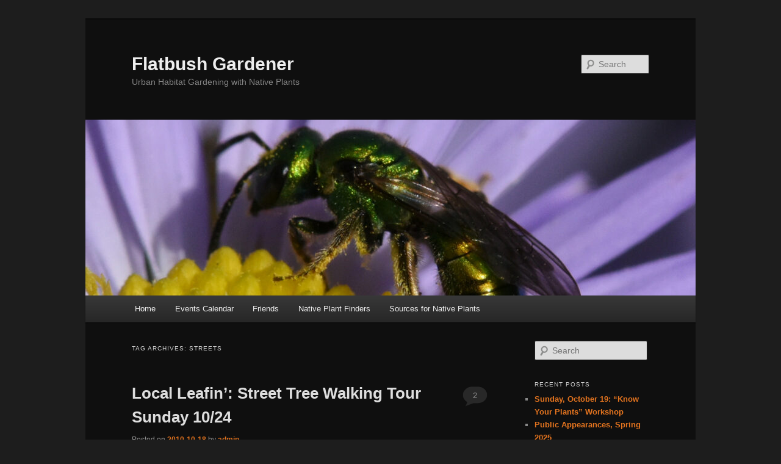

--- FILE ---
content_type: text/html; charset=UTF-8
request_url: https://www.flatbushgardener.com/tag/streets/
body_size: 28054
content:
<!DOCTYPE html>
<html lang="en-US">
<head>
<meta charset="UTF-8" />
<meta name="viewport" content="width=device-width, initial-scale=1.0" />
<title>
Streets | Flatbush Gardener	</title>
<link rel="profile" href="https://gmpg.org/xfn/11" />
<link rel="stylesheet" type="text/css" media="all" href="https://www.flatbushgardener.com/wp-content/themes/twentyeleven/style.css?ver=20251202" />
<link rel="pingback" href="https://www.flatbushgardener.com/xmlrpc.php">
<meta name='robots' content='max-image-preview:large' />
<link rel='dns-prefetch' href='//www.flatbushgardener.com' />
<link rel="alternate" type="application/rss+xml" title="Flatbush Gardener &raquo; Feed" href="https://www.flatbushgardener.com/feed/" />
<link rel="alternate" type="application/rss+xml" title="Flatbush Gardener &raquo; Comments Feed" href="https://www.flatbushgardener.com/comments/feed/" />
<link rel="alternate" type="application/rss+xml" title="Flatbush Gardener &raquo; Streets Tag Feed" href="https://www.flatbushgardener.com/tag/streets/feed/" />
<style id='wp-img-auto-sizes-contain-inline-css' type='text/css'>
img:is([sizes=auto i],[sizes^="auto," i]){contain-intrinsic-size:3000px 1500px}
/*# sourceURL=wp-img-auto-sizes-contain-inline-css */
</style>
<style id='wp-emoji-styles-inline-css' type='text/css'>

	img.wp-smiley, img.emoji {
		display: inline !important;
		border: none !important;
		box-shadow: none !important;
		height: 1em !important;
		width: 1em !important;
		margin: 0 0.07em !important;
		vertical-align: -0.1em !important;
		background: none !important;
		padding: 0 !important;
	}
/*# sourceURL=wp-emoji-styles-inline-css */
</style>
<style id='wp-block-library-inline-css' type='text/css'>
:root{--wp-block-synced-color:#7a00df;--wp-block-synced-color--rgb:122,0,223;--wp-bound-block-color:var(--wp-block-synced-color);--wp-editor-canvas-background:#ddd;--wp-admin-theme-color:#007cba;--wp-admin-theme-color--rgb:0,124,186;--wp-admin-theme-color-darker-10:#006ba1;--wp-admin-theme-color-darker-10--rgb:0,107,160.5;--wp-admin-theme-color-darker-20:#005a87;--wp-admin-theme-color-darker-20--rgb:0,90,135;--wp-admin-border-width-focus:2px}@media (min-resolution:192dpi){:root{--wp-admin-border-width-focus:1.5px}}.wp-element-button{cursor:pointer}:root .has-very-light-gray-background-color{background-color:#eee}:root .has-very-dark-gray-background-color{background-color:#313131}:root .has-very-light-gray-color{color:#eee}:root .has-very-dark-gray-color{color:#313131}:root .has-vivid-green-cyan-to-vivid-cyan-blue-gradient-background{background:linear-gradient(135deg,#00d084,#0693e3)}:root .has-purple-crush-gradient-background{background:linear-gradient(135deg,#34e2e4,#4721fb 50%,#ab1dfe)}:root .has-hazy-dawn-gradient-background{background:linear-gradient(135deg,#faaca8,#dad0ec)}:root .has-subdued-olive-gradient-background{background:linear-gradient(135deg,#fafae1,#67a671)}:root .has-atomic-cream-gradient-background{background:linear-gradient(135deg,#fdd79a,#004a59)}:root .has-nightshade-gradient-background{background:linear-gradient(135deg,#330968,#31cdcf)}:root .has-midnight-gradient-background{background:linear-gradient(135deg,#020381,#2874fc)}:root{--wp--preset--font-size--normal:16px;--wp--preset--font-size--huge:42px}.has-regular-font-size{font-size:1em}.has-larger-font-size{font-size:2.625em}.has-normal-font-size{font-size:var(--wp--preset--font-size--normal)}.has-huge-font-size{font-size:var(--wp--preset--font-size--huge)}.has-text-align-center{text-align:center}.has-text-align-left{text-align:left}.has-text-align-right{text-align:right}.has-fit-text{white-space:nowrap!important}#end-resizable-editor-section{display:none}.aligncenter{clear:both}.items-justified-left{justify-content:flex-start}.items-justified-center{justify-content:center}.items-justified-right{justify-content:flex-end}.items-justified-space-between{justify-content:space-between}.screen-reader-text{border:0;clip-path:inset(50%);height:1px;margin:-1px;overflow:hidden;padding:0;position:absolute;width:1px;word-wrap:normal!important}.screen-reader-text:focus{background-color:#ddd;clip-path:none;color:#444;display:block;font-size:1em;height:auto;left:5px;line-height:normal;padding:15px 23px 14px;text-decoration:none;top:5px;width:auto;z-index:100000}html :where(.has-border-color){border-style:solid}html :where([style*=border-top-color]){border-top-style:solid}html :where([style*=border-right-color]){border-right-style:solid}html :where([style*=border-bottom-color]){border-bottom-style:solid}html :where([style*=border-left-color]){border-left-style:solid}html :where([style*=border-width]){border-style:solid}html :where([style*=border-top-width]){border-top-style:solid}html :where([style*=border-right-width]){border-right-style:solid}html :where([style*=border-bottom-width]){border-bottom-style:solid}html :where([style*=border-left-width]){border-left-style:solid}html :where(img[class*=wp-image-]){height:auto;max-width:100%}:where(figure){margin:0 0 1em}html :where(.is-position-sticky){--wp-admin--admin-bar--position-offset:var(--wp-admin--admin-bar--height,0px)}@media screen and (max-width:600px){html :where(.is-position-sticky){--wp-admin--admin-bar--position-offset:0px}}

/*# sourceURL=wp-block-library-inline-css */
</style><style id='global-styles-inline-css' type='text/css'>
:root{--wp--preset--aspect-ratio--square: 1;--wp--preset--aspect-ratio--4-3: 4/3;--wp--preset--aspect-ratio--3-4: 3/4;--wp--preset--aspect-ratio--3-2: 3/2;--wp--preset--aspect-ratio--2-3: 2/3;--wp--preset--aspect-ratio--16-9: 16/9;--wp--preset--aspect-ratio--9-16: 9/16;--wp--preset--color--black: #000;--wp--preset--color--cyan-bluish-gray: #abb8c3;--wp--preset--color--white: #fff;--wp--preset--color--pale-pink: #f78da7;--wp--preset--color--vivid-red: #cf2e2e;--wp--preset--color--luminous-vivid-orange: #ff6900;--wp--preset--color--luminous-vivid-amber: #fcb900;--wp--preset--color--light-green-cyan: #7bdcb5;--wp--preset--color--vivid-green-cyan: #00d084;--wp--preset--color--pale-cyan-blue: #8ed1fc;--wp--preset--color--vivid-cyan-blue: #0693e3;--wp--preset--color--vivid-purple: #9b51e0;--wp--preset--color--blue: #1982d1;--wp--preset--color--dark-gray: #373737;--wp--preset--color--medium-gray: #666;--wp--preset--color--light-gray: #e2e2e2;--wp--preset--gradient--vivid-cyan-blue-to-vivid-purple: linear-gradient(135deg,rgb(6,147,227) 0%,rgb(155,81,224) 100%);--wp--preset--gradient--light-green-cyan-to-vivid-green-cyan: linear-gradient(135deg,rgb(122,220,180) 0%,rgb(0,208,130) 100%);--wp--preset--gradient--luminous-vivid-amber-to-luminous-vivid-orange: linear-gradient(135deg,rgb(252,185,0) 0%,rgb(255,105,0) 100%);--wp--preset--gradient--luminous-vivid-orange-to-vivid-red: linear-gradient(135deg,rgb(255,105,0) 0%,rgb(207,46,46) 100%);--wp--preset--gradient--very-light-gray-to-cyan-bluish-gray: linear-gradient(135deg,rgb(238,238,238) 0%,rgb(169,184,195) 100%);--wp--preset--gradient--cool-to-warm-spectrum: linear-gradient(135deg,rgb(74,234,220) 0%,rgb(151,120,209) 20%,rgb(207,42,186) 40%,rgb(238,44,130) 60%,rgb(251,105,98) 80%,rgb(254,248,76) 100%);--wp--preset--gradient--blush-light-purple: linear-gradient(135deg,rgb(255,206,236) 0%,rgb(152,150,240) 100%);--wp--preset--gradient--blush-bordeaux: linear-gradient(135deg,rgb(254,205,165) 0%,rgb(254,45,45) 50%,rgb(107,0,62) 100%);--wp--preset--gradient--luminous-dusk: linear-gradient(135deg,rgb(255,203,112) 0%,rgb(199,81,192) 50%,rgb(65,88,208) 100%);--wp--preset--gradient--pale-ocean: linear-gradient(135deg,rgb(255,245,203) 0%,rgb(182,227,212) 50%,rgb(51,167,181) 100%);--wp--preset--gradient--electric-grass: linear-gradient(135deg,rgb(202,248,128) 0%,rgb(113,206,126) 100%);--wp--preset--gradient--midnight: linear-gradient(135deg,rgb(2,3,129) 0%,rgb(40,116,252) 100%);--wp--preset--font-size--small: 13px;--wp--preset--font-size--medium: 20px;--wp--preset--font-size--large: 36px;--wp--preset--font-size--x-large: 42px;--wp--preset--spacing--20: 0.44rem;--wp--preset--spacing--30: 0.67rem;--wp--preset--spacing--40: 1rem;--wp--preset--spacing--50: 1.5rem;--wp--preset--spacing--60: 2.25rem;--wp--preset--spacing--70: 3.38rem;--wp--preset--spacing--80: 5.06rem;--wp--preset--shadow--natural: 6px 6px 9px rgba(0, 0, 0, 0.2);--wp--preset--shadow--deep: 12px 12px 50px rgba(0, 0, 0, 0.4);--wp--preset--shadow--sharp: 6px 6px 0px rgba(0, 0, 0, 0.2);--wp--preset--shadow--outlined: 6px 6px 0px -3px rgb(255, 255, 255), 6px 6px rgb(0, 0, 0);--wp--preset--shadow--crisp: 6px 6px 0px rgb(0, 0, 0);}:where(.is-layout-flex){gap: 0.5em;}:where(.is-layout-grid){gap: 0.5em;}body .is-layout-flex{display: flex;}.is-layout-flex{flex-wrap: wrap;align-items: center;}.is-layout-flex > :is(*, div){margin: 0;}body .is-layout-grid{display: grid;}.is-layout-grid > :is(*, div){margin: 0;}:where(.wp-block-columns.is-layout-flex){gap: 2em;}:where(.wp-block-columns.is-layout-grid){gap: 2em;}:where(.wp-block-post-template.is-layout-flex){gap: 1.25em;}:where(.wp-block-post-template.is-layout-grid){gap: 1.25em;}.has-black-color{color: var(--wp--preset--color--black) !important;}.has-cyan-bluish-gray-color{color: var(--wp--preset--color--cyan-bluish-gray) !important;}.has-white-color{color: var(--wp--preset--color--white) !important;}.has-pale-pink-color{color: var(--wp--preset--color--pale-pink) !important;}.has-vivid-red-color{color: var(--wp--preset--color--vivid-red) !important;}.has-luminous-vivid-orange-color{color: var(--wp--preset--color--luminous-vivid-orange) !important;}.has-luminous-vivid-amber-color{color: var(--wp--preset--color--luminous-vivid-amber) !important;}.has-light-green-cyan-color{color: var(--wp--preset--color--light-green-cyan) !important;}.has-vivid-green-cyan-color{color: var(--wp--preset--color--vivid-green-cyan) !important;}.has-pale-cyan-blue-color{color: var(--wp--preset--color--pale-cyan-blue) !important;}.has-vivid-cyan-blue-color{color: var(--wp--preset--color--vivid-cyan-blue) !important;}.has-vivid-purple-color{color: var(--wp--preset--color--vivid-purple) !important;}.has-black-background-color{background-color: var(--wp--preset--color--black) !important;}.has-cyan-bluish-gray-background-color{background-color: var(--wp--preset--color--cyan-bluish-gray) !important;}.has-white-background-color{background-color: var(--wp--preset--color--white) !important;}.has-pale-pink-background-color{background-color: var(--wp--preset--color--pale-pink) !important;}.has-vivid-red-background-color{background-color: var(--wp--preset--color--vivid-red) !important;}.has-luminous-vivid-orange-background-color{background-color: var(--wp--preset--color--luminous-vivid-orange) !important;}.has-luminous-vivid-amber-background-color{background-color: var(--wp--preset--color--luminous-vivid-amber) !important;}.has-light-green-cyan-background-color{background-color: var(--wp--preset--color--light-green-cyan) !important;}.has-vivid-green-cyan-background-color{background-color: var(--wp--preset--color--vivid-green-cyan) !important;}.has-pale-cyan-blue-background-color{background-color: var(--wp--preset--color--pale-cyan-blue) !important;}.has-vivid-cyan-blue-background-color{background-color: var(--wp--preset--color--vivid-cyan-blue) !important;}.has-vivid-purple-background-color{background-color: var(--wp--preset--color--vivid-purple) !important;}.has-black-border-color{border-color: var(--wp--preset--color--black) !important;}.has-cyan-bluish-gray-border-color{border-color: var(--wp--preset--color--cyan-bluish-gray) !important;}.has-white-border-color{border-color: var(--wp--preset--color--white) !important;}.has-pale-pink-border-color{border-color: var(--wp--preset--color--pale-pink) !important;}.has-vivid-red-border-color{border-color: var(--wp--preset--color--vivid-red) !important;}.has-luminous-vivid-orange-border-color{border-color: var(--wp--preset--color--luminous-vivid-orange) !important;}.has-luminous-vivid-amber-border-color{border-color: var(--wp--preset--color--luminous-vivid-amber) !important;}.has-light-green-cyan-border-color{border-color: var(--wp--preset--color--light-green-cyan) !important;}.has-vivid-green-cyan-border-color{border-color: var(--wp--preset--color--vivid-green-cyan) !important;}.has-pale-cyan-blue-border-color{border-color: var(--wp--preset--color--pale-cyan-blue) !important;}.has-vivid-cyan-blue-border-color{border-color: var(--wp--preset--color--vivid-cyan-blue) !important;}.has-vivid-purple-border-color{border-color: var(--wp--preset--color--vivid-purple) !important;}.has-vivid-cyan-blue-to-vivid-purple-gradient-background{background: var(--wp--preset--gradient--vivid-cyan-blue-to-vivid-purple) !important;}.has-light-green-cyan-to-vivid-green-cyan-gradient-background{background: var(--wp--preset--gradient--light-green-cyan-to-vivid-green-cyan) !important;}.has-luminous-vivid-amber-to-luminous-vivid-orange-gradient-background{background: var(--wp--preset--gradient--luminous-vivid-amber-to-luminous-vivid-orange) !important;}.has-luminous-vivid-orange-to-vivid-red-gradient-background{background: var(--wp--preset--gradient--luminous-vivid-orange-to-vivid-red) !important;}.has-very-light-gray-to-cyan-bluish-gray-gradient-background{background: var(--wp--preset--gradient--very-light-gray-to-cyan-bluish-gray) !important;}.has-cool-to-warm-spectrum-gradient-background{background: var(--wp--preset--gradient--cool-to-warm-spectrum) !important;}.has-blush-light-purple-gradient-background{background: var(--wp--preset--gradient--blush-light-purple) !important;}.has-blush-bordeaux-gradient-background{background: var(--wp--preset--gradient--blush-bordeaux) !important;}.has-luminous-dusk-gradient-background{background: var(--wp--preset--gradient--luminous-dusk) !important;}.has-pale-ocean-gradient-background{background: var(--wp--preset--gradient--pale-ocean) !important;}.has-electric-grass-gradient-background{background: var(--wp--preset--gradient--electric-grass) !important;}.has-midnight-gradient-background{background: var(--wp--preset--gradient--midnight) !important;}.has-small-font-size{font-size: var(--wp--preset--font-size--small) !important;}.has-medium-font-size{font-size: var(--wp--preset--font-size--medium) !important;}.has-large-font-size{font-size: var(--wp--preset--font-size--large) !important;}.has-x-large-font-size{font-size: var(--wp--preset--font-size--x-large) !important;}
/*# sourceURL=global-styles-inline-css */
</style>

<style id='classic-theme-styles-inline-css' type='text/css'>
/*! This file is auto-generated */
.wp-block-button__link{color:#fff;background-color:#32373c;border-radius:9999px;box-shadow:none;text-decoration:none;padding:calc(.667em + 2px) calc(1.333em + 2px);font-size:1.125em}.wp-block-file__button{background:#32373c;color:#fff;text-decoration:none}
/*# sourceURL=/wp-includes/css/classic-themes.min.css */
</style>
<link rel='stylesheet' id='twentyeleven-block-style-css' href='https://www.flatbushgardener.com/wp-content/themes/twentyeleven/blocks.css?ver=20240703' type='text/css' media='all' />
<link rel='stylesheet' id='dark-css' href='https://www.flatbushgardener.com/wp-content/themes/twentyeleven/colors/dark.css?ver=20251017' type='text/css' media='all' />
<link rel="https://api.w.org/" href="https://www.flatbushgardener.com/wp-json/" /><link rel="alternate" title="JSON" type="application/json" href="https://www.flatbushgardener.com/wp-json/wp/v2/tags/1191" /><link rel="EditURI" type="application/rsd+xml" title="RSD" href="https://www.flatbushgardener.com/xmlrpc.php?rsd" />
<meta name="generator" content="WordPress 6.9" />
<meta property="fediverse:creator" name="fediverse:creator" content="flatbushgardener@www.flatbushgardener.com" />
<link rel="friends-base-url" href="https://www.flatbushgardener.com/wp-json/friends/v1" />
	<style>
		/* Link color */
		a,
		#site-title a:focus,
		#site-title a:hover,
		#site-title a:active,
		.entry-title a:hover,
		.entry-title a:focus,
		.entry-title a:active,
		.widget_twentyeleven_ephemera .comments-link a:hover,
		section.recent-posts .other-recent-posts a[rel="bookmark"]:hover,
		section.recent-posts .other-recent-posts .comments-link a:hover,
		.format-image footer.entry-meta a:hover,
		#site-generator a:hover {
			color: #e4741f;
		}
		section.recent-posts .other-recent-posts .comments-link a:hover {
			border-color: #e4741f;
		}
		article.feature-image.small .entry-summary p a:hover,
		.entry-header .comments-link a:hover,
		.entry-header .comments-link a:focus,
		.entry-header .comments-link a:active,
		.feature-slider a.active {
			background-color: #e4741f;
		}
	</style>
	<style type="text/css">.recentcomments a{display:inline !important;padding:0 !important;margin:0 !important;}</style>
<link rel="alternate" title="ActivityPub (JSON)" type="application/activity+json" href="https://www.flatbushgardener.com/?term_id=1191" />
<link rel="icon" href="https://www.flatbushgardener.com/wp-content/uploads/2023/03/Flatbush-Gardener-Avatar-by-Ethan-Kocak-2020-10-07-400x400-1-150x150.jpg" sizes="32x32" />
<link rel="icon" href="https://www.flatbushgardener.com/wp-content/uploads/2023/03/Flatbush-Gardener-Avatar-by-Ethan-Kocak-2020-10-07-400x400-1-300x300.jpg" sizes="192x192" />
<link rel="apple-touch-icon" href="https://www.flatbushgardener.com/wp-content/uploads/2023/03/Flatbush-Gardener-Avatar-by-Ethan-Kocak-2020-10-07-400x400-1-300x300.jpg" />
<meta name="msapplication-TileImage" content="https://www.flatbushgardener.com/wp-content/uploads/2023/03/Flatbush-Gardener-Avatar-by-Ethan-Kocak-2020-10-07-400x400-1-300x300.jpg" />
</head>

<body class="archive tag tag-streets tag-1191 wp-embed-responsive wp-theme-twentyeleven two-column right-sidebar">
<div class="skip-link"><a class="assistive-text" href="#content">Skip to primary content</a></div><div class="skip-link"><a class="assistive-text" href="#secondary">Skip to secondary content</a></div><div id="page" class="hfeed">
	<header id="branding">
			<hgroup>
									<h1 id="site-title"><span><a href="https://www.flatbushgardener.com/" rel="home" >Flatbush Gardener</a></span></h1>
										<h2 id="site-description">Urban Habitat Gardening with Native Plants</h2>
							</hgroup>

						<a href="https://www.flatbushgardener.com/" rel="home" >
				<img src="https://www.flatbushgardener.com/wp-content/uploads/2023/03/cropped-49411913116_8ed498e373_k.jpg" width="1000" height="288" alt="Flatbush Gardener" srcset="https://www.flatbushgardener.com/wp-content/uploads/2023/03/cropped-49411913116_8ed498e373_k.jpg 1000w, https://www.flatbushgardener.com/wp-content/uploads/2023/03/cropped-49411913116_8ed498e373_k-300x86.jpg 300w, https://www.flatbushgardener.com/wp-content/uploads/2023/03/cropped-49411913116_8ed498e373_k-768x221.jpg 768w, https://www.flatbushgardener.com/wp-content/uploads/2023/03/cropped-49411913116_8ed498e373_k-500x144.jpg 500w" sizes="(max-width: 1000px) 100vw, 1000px" decoding="async" fetchpriority="high" />			</a>
			
									<form method="get" id="searchform" action="https://www.flatbushgardener.com/">
		<label for="s" class="assistive-text">Search</label>
		<input type="text" class="field" name="s" id="s" placeholder="Search" />
		<input type="submit" class="submit" name="submit" id="searchsubmit" value="Search" />
	</form>
			
			<nav id="access">
				<h3 class="assistive-text">Main menu</h3>
				<div class="menu"><ul>
<li ><a href="https://www.flatbushgardener.com/">Home</a></li><li class="page_item page-item-1508"><a href="https://www.flatbushgardener.com/events-calendar/">Events Calendar</a></li>
<li class="page_item page-item-2263"><a href="https://www.flatbushgardener.com/friends/">Friends</a></li>
<li class="page_item page-item-1471"><a href="https://www.flatbushgardener.com/native-plant-finders/">Native Plant Finders</a></li>
<li class="page_item page-item-1474"><a href="https://www.flatbushgardener.com/sources-for-native-plants/">Sources for Native Plants</a></li>
</ul></div>
			</nav><!-- #access -->
	</header><!-- #branding -->


	<div id="main">

		<section id="primary">
			<div id="content" role="main">

			
				<header class="page-header">
					<h1 class="page-title">
					Tag Archives: <span>Streets</span>					</h1>

									</header>

							<nav id="nav-above">
				<h3 class="assistive-text">Post navigation</h3>
									<div class="nav-previous"><a href="https://www.flatbushgardener.com/tag/streets/page/2/" ><span class="meta-nav">&larr;</span> Older posts</a></div>
				
							</nav><!-- #nav-above -->
			
				
					
	<article id="post-203" class="post-203 post type-post status-publish format-standard hentry category-1255 tag-beverley-square-west tag-events tag-fall tag-flatbush tag-maps tag-october tag-prospect-park-south tag-streets tag-sustainable-flatbush tag-trees tag-urban-forestry tag-victorian-flatbush">
		<header class="entry-header">
						<h1 class="entry-title"><a href="https://www.flatbushgardener.com/2010/10/18/local-leafin-street-tree-walking-tour-sunday-10-24/" rel="bookmark">Local Leafin&#8217;: Street Tree Walking Tour Sunday 10/24</a></h1>
			
						<div class="entry-meta">
				<span class="sep">Posted on </span><a href="https://www.flatbushgardener.com/2010/10/18/local-leafin-street-tree-walking-tour-sunday-10-24/" title="22:22" rel="bookmark"><time class="entry-date" datetime="2010-10-18T22:22:00-04:00">2010-10-18</time></a><span class="by-author"> <span class="sep"> by </span> <span class="author vcard"><a class="url fn n" href="https://www.flatbushgardener.com/author/admin/" title="View all posts by admin" rel="author">admin</a></span></span>			</div><!-- .entry-meta -->
			
						<div class="comments-link">
				<a href="https://www.flatbushgardener.com/2010/10/18/local-leafin-street-tree-walking-tour-sunday-10-24/#comments">2</a>			</div>
					</header><!-- .entry-header -->

				<div class="entry-content">
			<p>Japanese Maple leaves (red), with Linden in the background (yellow), at the corner of Rugby Road and Cortelyou Road in Beverley Square West, Flatbush, Brooklyn, November 2007.<br /><a href="http://www.flickr.com/photos/flatbushgardener/2058040927/#/photos/flatbushgardener/2058040927/lightbox/" target="_blank" title="Japanese Maple Leaves, P.S. 139, Beverley Square West, Brooklyn by Flatbush Gardener, on Flickr" rel="noopener"><img decoding="async" alt="Japanese Maple Leaves, P.S. 139, Beverley Square West, Brooklyn" height="333" src="http://farm3.static.flickr.com/2350/2058040927_47430ea9cd.jpg" width="500" /></a></p>
<p>The Sustainable Flatbush Fall 2010 Street Tree Walking Tour will be this Sunday, October 24. Tours begin at 11am and 12noon. I&#8217;m proud to once again be one of your guides. Your other guide will be Sam Bishop, Director of Education of <a href="http://treesny.org/" target="_blank" rel="noopener">Trees NY</a>. As in the past, tours will start at <a href="http://www.sacredvibeshealing.com/" target="_blank" rel="noopener">Sacred Vibes Apothecary</a>, our other community partner. This is also listed as a <a href="http://neighborwoodsmonth.org/" target="_blank" rel="noopener">NeighborWoods Month</a> event.</p>
<p>After a dry summer, October brought ample rains just in time to salvage some fall foliage. Dogwoods, Locusts, and Ash Trees are showing strong color. The neighborhood should be at near-peak foliage conditions for the year for the tour.</p>
<p>On the tour, you can see:</p>
<ul>
<li><i>Acer  platanoides</i>, Norway Maple</li>
<li><i>Aesculus hippocastanum</i>,  Horsechestnut</li>
<li><i>Amelanchier</i>, Serviceberry</li>
<li><i>Betula  nigra</i>, River Birch</li>
<li><i>Cercis canadensis</i>, Redbud</li>
<li><i>Cornus  florida</i>, Flowering Dogwood</li>
<li><i>Cryptomeria japonica</i>,  Japanese Red Cedar</li>
<li><i>Fraxinus americana</i>, White Ash</li>
<li><i>Ginkgo biloba</i>, Ginkgo</li>
<li><i>Gleditsia  triacanthos</i>, Honey Locust</li>
<li><i>Liquidambar styraciflua</i>,  Sweetgum</li>
<li><i>Metasequoia glyptostroboides</i>, Dawn Redwood</li>
<li><i>Pinus  strobus</i>, White Pine</li>
<li><i>Platanus x acerifolia</i>,  London Plane</li>
<li><i>Pyrus calleryana</i>, Flowering Pear,  Callery Pear</li>
<li><i>Quercus palustris</i>, Pin Oak</li>
<li><i>Quercus  robur</i> &#8216;Fastigiata&#8217;, Columnar English Oak</li>
<li><i>Sophora  japonica</i>, Japanese Pagoda Tree, Scholar Tree</li>
<li><i>Tsuga  canadensis</i>, Eastern Hemlock</li>
<li><i>Ulmus americana</i>,  American Elm</li>
</ul>
<p>&#8230; and many more.</p>
<h4>Map</h4>
<p><a name='more'></a><iframe frameborder="0" height="350" marginheight="0" marginwidth="0" scrolling="no" src="http://maps.google.com/maps/ms?ie=UTF8&amp;hl=en&amp;t=h&amp;msa=0&amp;msid=114058217796225095742.000492bce2eb8b9f22009&amp;ll=40.64268,-73.965883&amp;spn=0.011397,0.021458&amp;z=15&amp;output=embed" width="500"></iframe><br />View <a href="http://maps.google.com/maps/ms?ie=UTF8&amp;hl=en&amp;t=h&amp;msa=0&amp;msid=114058217796225095742.000492bce2eb8b9f22009&amp;ll=40.64268,-73.965883&amp;spn=0.011397,0.021458&amp;z=15&amp;source=embed" style="color: blue; text-align: left;" target="_blank" rel="noopener">Sustainable Flatbush Fall 2010 Street Tree Walking Tour</a> in a larger map</p>
<h4>Press Release</h4>
<hr />
<p>FOR IMMEDIATE RELEASE<br />Brooklyn, NY  October 17, 2010<br />SUSTAINABLE FLATBUSH FALL 2010 STREET TREE WALKING TOUR<br />Sunday, October 24, 2010</p>
<p>Ever wanted to leaf peep without leaving NYC? The Sustainable Flatbush 2nd Annual Fall Street Tree Walking Tour is a perfect opportunity to enjoy beautiful — and local — fall foliage in Brooklyn&#8217;s historic Victorian Flatbush! The neighborhood is filled with an incredible variety of breathtaking street trees—including some that are more than 100 years old! This year, our tree-expert tour guides will be Sam Bishop of Trees NY and neighborhood resident Chris Kreussling, aka Flatbush Gardener.</p>
<p>Throughout the tour, your street tree guide will&#8230;</p>
<ul>
<li>identify trees and their characteristics</li>
<li>share interesting facts</li>
<li>explore local tree history</li>
<li>discuss the beneficial role of street trees in the urban environment</li>
<li>explain basics of street tree stewardship</li>
</ul>
<p>and much more!</p>
<p>Location:<br />Tours start at <a href="http://www.sacredvibeshealing.com/" target="_blank" rel="noopener">Sacred Vibes Apothecary</a>, 376 Argyle Road, just south of Cortelyou Road.</p>
<p>Directions:<br />Take the Q train to Cortelyou Road and walk west after exiting the station toward Argyle Road. As a reminder, check the MTA website for schedule and service advisories before you head out.</p>
<p>Time:<br />Tours depart at 11:00 AM and 12:00 NOON.<br />Tours take about 2 hours to complete and are 1 mile in length.<br />This is a rain or shine event — please dress for the weather!</p>
<p>Suggested Donation: $5</p>
<p>CONTACT: info@sustainableflatbush.org / (718) 208-0575</p>
<p>Sustainable Flatbush brings neighbors together to mobilize, educate,<br />and advocate for sustainable living in our Brooklyn neighborhood and<br />beyond. For more information, please visit http://sustainableflatbush.org</p>
<hr />
<p>[<a href="http://goo.gl/fb/UnOVv">goo.gl</a> <a href="http://bk.ly/uGa" target="_blank" rel="noopener">GMAP</a>]</p>
<h4>Related Content</h4>
<p>Previous Tree Tour Posts:</p>
<ul>
<li><a href="http://flatbushgardener.blogspot.com/2010/04/not-just-for-tree-huggers-street-tree.html">Spring 2010</a> </li>
<li><a href="http://flatbushgardener.blogspot.com/2009/10/saturday-october-24-meet-trees.html">Fall 2009 </a></li>
<li><a href="http://flatbushgardener.blogspot.com/2009/04/flatbush-tree-tour-saturday-april-25.html">Spring 2009</a></li>
<li><a href="http://flatbushgardener.blogspot.com/2008/04/sustainable-flatbush-street-tree.html">Spring 2008</a></li>
</ul>
<p><a href="http://flatbushgardener.blogspot.com/2007/12/factoid-street-trees-and-property.html">Factoids:  Street Trees and Property Values</a>, December 2, 2007<br /><a href="http://flatbushgardener.blogspot.com/2007/11/factoids-nycs-street-trees-and.html">Factoids:  NYC&#8217;s Street Trees and Stormwater Reduction</a>, November 15, 2007<br /><a href="http://flatbushgardener.blogspot.com/2007/11/basic-research-state-of-forest-in-new.html">Basic  Research: The State of the Forest in New York City</a>, November 12,  2007</p>
<p><a href="http://flatbushgardener.blogspot.com/2009/01/albemarle-road-local-landscape.html">Albemarle Road, Local Landscape</a></p>
<h4>Links</h4>
<p><a href="http://sustainableflatbush.org/" target="_blank" rel="noopener">Sustainable Flatbush</a><br /><a href="http://www.sacredvibeshealing.com/" target="_blank" rel="noopener">Sacred Vibes Apothecary</a><br /><a href="http://treesny.org/" target="_blank" rel="noopener">Trees NY</a><br /><a href="http://neighborwoodsmonth.org/" target="_blank" rel="noopener">NeighborWoods Month</a></p>
					</div><!-- .entry-content -->
		
		<footer class="entry-meta">
			
										<span class="cat-links">
					<span class="entry-utility-prep entry-utility-prep-cat-links">Posted in</span> <a href="https://www.flatbushgardener.com/category/2010/" rel="category tag">2010</a>			</span>
							
										<span class="sep"> | </span>
								<span class="tag-links">
					<span class="entry-utility-prep entry-utility-prep-tag-links">Tagged</span> <a href="https://www.flatbushgardener.com/tag/beverley-square-west/" rel="tag">Beverley Square West</a>, <a href="https://www.flatbushgardener.com/tag/events/" rel="tag">Events</a>, <a href="https://www.flatbushgardener.com/tag/fall/" rel="tag">Fall</a>, <a href="https://www.flatbushgardener.com/tag/flatbush/" rel="tag">Flatbush</a>, <a href="https://www.flatbushgardener.com/tag/maps/" rel="tag">Maps</a>, <a href="https://www.flatbushgardener.com/tag/october/" rel="tag">October</a>, <a href="https://www.flatbushgardener.com/tag/prospect-park-south/" rel="tag">Prospect Park South</a>, <a href="https://www.flatbushgardener.com/tag/streets/" rel="tag">Streets</a>, <a href="https://www.flatbushgardener.com/tag/sustainable-flatbush/" rel="tag">Sustainable Flatbush</a>, <a href="https://www.flatbushgardener.com/tag/trees/" rel="tag">Trees</a>, <a href="https://www.flatbushgardener.com/tag/urban-forestry/" rel="tag">Urban Forestry</a>, <a href="https://www.flatbushgardener.com/tag/victorian-flatbush/" rel="tag">Victorian Flatbush</a>			</span>
							
										<span class="sep"> | </span>
						<span class="comments-link"><a href="https://www.flatbushgardener.com/2010/10/18/local-leafin-street-tree-walking-tour-sunday-10-24/#comments"><b>2</b> Replies</a></span>
			
					</footer><!-- .entry-meta -->
	</article><!-- #post-203 -->

				
					
	<article id="post-253" class="post-253 post type-post status-publish format-standard hentry category-1255 tag-april tag-arbor-day tag-beverley-square-west tag-cortelyou-road tag-earth-day tag-events tag-flatbush tag-maps tag-prospect-park-south tag-streets tag-sustainable-flatbush tag-trees tag-urban-forestry tag-victorian-flatbush">
		<header class="entry-header">
						<h1 class="entry-title"><a href="https://www.flatbushgardener.com/2010/04/20/not-just-for-tree-huggers-street-tree-tour-sunday-5-2/" rel="bookmark">Not just for Tree-Huggers: Street Tree Tour Sunday, 5/2</a></h1>
			
						<div class="entry-meta">
				<span class="sep">Posted on </span><a href="https://www.flatbushgardener.com/2010/04/20/not-just-for-tree-huggers-street-tree-tour-sunday-5-2/" title="03:22" rel="bookmark"><time class="entry-date" datetime="2010-04-20T03:22:00-04:00">2010-04-20</time></a><span class="by-author"> <span class="sep"> by </span> <span class="author vcard"><a class="url fn n" href="https://www.flatbushgardener.com/author/admin/" title="View all posts by admin" rel="author">admin</a></span></span>			</div><!-- .entry-meta -->
			
						<div class="comments-link">
				<a href="https://www.flatbushgardener.com/2010/04/20/not-just-for-tree-huggers-street-tree-tour-sunday-5-2/#comments">3</a>			</div>
					</header><!-- .entry-header -->

				<div class="entry-content">
			<p><b>RESCHEDULED</b>: The Tree Tour has been rescheduled for the rain date of Sunday, May 2, same times and location.</p>
<hr />
<p>340 Argyle Road, Beverley Square West, April 2007<br /><a href="http://www.flickr.com/photos/flatbushgardener/554778666/" target="_blank" title="340 Argyle Road by Flatbush Gardener, on Flickr" rel="noopener"><img loading="lazy" decoding="async" alt="340 Argyle Road" height="332" src="http://farm2.static.flickr.com/1373/554778666_9e4e7718c8.jpg" width="500" /></a></p>
<p><a href="http://sustainableflatbush.org/2010/04/16/street-tree-walking-tour-april-25th/" target="_blank" rel="noopener">Sustainable Flatbush&#8217;s 3rd Annual Spring Street Tree Walking Tour</a> will be Sunday, May 2. I&#8217;m proud to once again be one of your guides.</p>
<p>Sustainable Flatbush Street Tree Walking Tour, Arbor Day 2009. That&#8217;s me in the middle, next to the tree. Photo by <a href="http://www.flickr.com/people/kekilda/" target="_blank" rel="noopener">Keka</a> (Flickr)<br /><a href="http://www.flickr.com/photos/sustainableflatbush/3474483877/in/set-72157617233127373" target="_blank" rel="noopener"><img decoding="async" src="http://farm4.static.flickr.com/3301/3474483877_63144ee1d7.jpg" /></a></p>
<p>Tours start at 11am and 12noon from Sacred Vibes Apothecary, 376 Argyle Road, between Cortelyou &amp; Dorchester Roads, and loop through the historic neighborhoods of Beverley Square West and landmarked Prospect Park South. In addition to architectural beauty, the area boasts a rich variety of street trees, as well as ornamental trees and shrubs. </p>
<p><iframe loading="lazy" frameborder="0" height="350" marginheight="0" marginwidth="0" scrolling="no" src="http://maps.google.com/maps/ms?ie=UTF8&amp;hl=en&amp;t=h&amp;msa=0&amp;msid=114058217796225095742.0004849f99cc37e634e4d&amp;ll=40.643754,-73.965883&amp;spn=0.011397,0.021458&amp;z=15&amp;output=embed" width="500"></iframe><br />View <a href="http://maps.google.com/maps/ms?ie=UTF8&amp;hl=en&amp;t=h&amp;msa=0&amp;msid=114058217796225095742.0004849f99cc37e634e4d&amp;ll=40.643754,-73.965883&amp;spn=0.011397,0.021458&amp;z=15&amp;source=embed" style="color: blue; text-align: left;" target="_blank" rel="noopener">Sustainable Flatbush Spring 2010 Street Tree Walking Tour</a> in a larger map</p>
<p>On the tour, you can see:</p>
<ul>
<li><i>Acer  platanoides</i>, Norway Maple</li>
<li><i>Aesculus hippocastanum</i>,  Horsechestnut</li>
<li><i>Amelanchier</i>, Serviceberry</li>
<li><i>Betula  nigra</i>, River Birch</li>
<li><i>Cercis canadensis</i>, Redbud</li>
<li><i>Cornus  florida</i>, Flowering Dogwood</li>
<li><i>Cryptomeria japonica</i>,  Japanese Red Cedar</li>
<li><i>Ginkgo biloba</i>, Ginkgo</li>
<li><i>Gleditsia  triacanthos</i>, Honey Locust</li>
<li><i>Liquidambar styraciflua</i>,  Sweetgum</li>
<li><i>Metasequoia glyptostroboides</i>, Dawn Redwood</li>
<li><i>Pinus  strobus</i>, White Pine</li>
<li><i>Platanus x acerifolia</i>,  London Plane</li>
<li><i>Pyrus calleryana</i>, Flowering Pear,  Callery Pear</li>
<li><i>Quercus palustris</i>, Pin Oak</li>
<li><i>Quercus  robur</i> &#8216;Fastigiata&#8217;, Columnar English Oak</li>
<li><i>Sophora  japonica</i>, Japanese Pagoda Tree, Scholar Tree</li>
<li><i>Tsuga  canadensis</i>, Eastern Hemlock</li>
<li><i>Ulmus americana</i>,  American Elm</li>
</ul>
<p>&#8230; and many more.</p>
<p>The suggested donation for the tour is $5. From the Sustainable Flatbush Web site:</p>
<p><a name='more'></a></p>
<hr />
<p>On Sunday, May 2, Sustainable Flatbush will host our fourth Street Tree Walking Tour! Join tour guides Chris Kreussling (better known as Flatbush Gardener) and Tracey Hohman (professional gardener) for a fun, fulfilling and enlightening tour of Brooklyn’s diverse canopy.</p>
<p>On the Street Tree Walking Tour, you will learn to identify a variety of trees (think of how you can impress your friends!), examine local natural tree history and tree lore (no textbooks needed!), explore the way street trees benefit urban areas (you’ll become a tree’s best friend), and find out how you can obtain and care for street trees yourself!</p>
<p>Become a street tree defender as you walk your way around Victorian Flatbush! The tour (recommended by Brokelyn as a great cheap date!) will take about two hours. Make sure to dress appropriately for the weather and the walk!</p>
<p>The Street Tree Walking Tour is about “connecting people to streetscape,” according to Chris Kreussling. Street trees remind us that we are not separate from nature, but instead dependent upon it for our survival and safety. So grab a friend — or three! –  for the walk of the season, and fall more in love with the beautiful foliage of Brooklyn!</p>
<p><b>What</b>: Street Tree Walking Tour<br /><b>Where</b>: Begins and ends at Sacred Vibes Apothecary (376 Argyle Road, btwn Cortelyou &amp; Dorchester Roads)<br /><b>When</b>: Sunday, May 2 — two tours are scheduled: one at 11 a.m., one at noon</p>
<p>Suggested donation $5</p>
<p>Keep an eye out for Sustainable Flatbush’s Street Tree Walking Tour next fall!</p>
<hr />
<p>Directions:</p>
<ul>
<li>Take the Q train to Cortelyou Road Station and walk west after exiting the station toward Argyle Road.</li>
<li>As a reminder, check the <a href="http://tripplanner.mta.info/NewTP/serviceAdvisories/routeStatusResult.aspx?tag=Q&amp;date=10/24/2009&amp;time=" target="_blank" rel="noopener">MTA website</a> for schedule and service advisories before you head out.</li>
<li>Buses that stop on or near Cortelyou Road include the B23, B103, B68, and BM1,2,3,4 and x29 express busess. </li>
</ul>
<p>[<a href="http://goo.gl/fb/n7pzM">goo.gl</a>]</p>
<h4>Related Content</h4>
<p>Previous Tree Tour Posts:</p>
<ul>
<li><a href="http://flatbushgardener.blogspot.com/2009/10/saturday-october-24-meet-trees.html">Fall 2009: Meet the Trees</a></li>
<li><a href="http://flatbushgardener.blogspot.com/2009/04/flatbush-tree-tour-saturday-april-25.html">Spring 2009</a></li>
<li><a href="http://flatbushgardener.blogspot.com/2008/04/sustainable-flatbush-street-tree.html">Spring 2008</a></li>
</ul>
<p><a href="http://flatbushgardener.blogspot.com/2007/12/factoid-street-trees-and-property.html">Factoids:  Street Trees and Property Values</a>, December 2, 2007<br /><a href="http://flatbushgardener.blogspot.com/2007/11/factoids-nycs-street-trees-and.html">Factoids:  NYC&#8217;s Street Trees and Stormwater Reduction</a>, November 15, 2007<br /><a href="http://flatbushgardener.blogspot.com/2007/11/basic-research-state-of-forest-in-new.html">Basic  Research: The State of the Forest in New York City</a>, November 12,  2007</p>
<p><a href="http://flatbushgardener.blogspot.com/2009/01/albemarle-road-local-landscape.html">Albemarle Road, Local Landscape</a></p>
<h4>Links</h4>
<p><a href="http://sustainableflatbush.org/2010/04/16/street-tree-walking-tour-april-25th/" target="_blank" rel="noopener">Street Tree Walking Tour April 25th!</a>, Sustainable Flatbush</p>
					</div><!-- .entry-content -->
		
		<footer class="entry-meta">
			
										<span class="cat-links">
					<span class="entry-utility-prep entry-utility-prep-cat-links">Posted in</span> <a href="https://www.flatbushgardener.com/category/2010/" rel="category tag">2010</a>			</span>
							
										<span class="sep"> | </span>
								<span class="tag-links">
					<span class="entry-utility-prep entry-utility-prep-tag-links">Tagged</span> <a href="https://www.flatbushgardener.com/tag/april/" rel="tag">April</a>, <a href="https://www.flatbushgardener.com/tag/arbor-day/" rel="tag">Arbor Day</a>, <a href="https://www.flatbushgardener.com/tag/beverley-square-west/" rel="tag">Beverley Square West</a>, <a href="https://www.flatbushgardener.com/tag/cortelyou-road/" rel="tag">Cortelyou Road</a>, <a href="https://www.flatbushgardener.com/tag/earth-day/" rel="tag">Earth Day</a>, <a href="https://www.flatbushgardener.com/tag/events/" rel="tag">Events</a>, <a href="https://www.flatbushgardener.com/tag/flatbush/" rel="tag">Flatbush</a>, <a href="https://www.flatbushgardener.com/tag/maps/" rel="tag">Maps</a>, <a href="https://www.flatbushgardener.com/tag/prospect-park-south/" rel="tag">Prospect Park South</a>, <a href="https://www.flatbushgardener.com/tag/streets/" rel="tag">Streets</a>, <a href="https://www.flatbushgardener.com/tag/sustainable-flatbush/" rel="tag">Sustainable Flatbush</a>, <a href="https://www.flatbushgardener.com/tag/trees/" rel="tag">Trees</a>, <a href="https://www.flatbushgardener.com/tag/urban-forestry/" rel="tag">Urban Forestry</a>, <a href="https://www.flatbushgardener.com/tag/victorian-flatbush/" rel="tag">Victorian Flatbush</a>			</span>
							
										<span class="sep"> | </span>
						<span class="comments-link"><a href="https://www.flatbushgardener.com/2010/04/20/not-just-for-tree-huggers-street-tree-tour-sunday-5-2/#comments"><b>3</b> Replies</a></span>
			
					</footer><!-- .entry-meta -->
	</article><!-- #post-253 -->

				
					
	<article id="post-265" class="post-265 post type-post status-publish format-standard hentry category-1255 tag-649 tag-651 tag-beverley-square-west tag-cortelyou-road tag-daffodil-project tag-daffodils tag-events tag-flatbush tag-march tag-streets tag-sustainable-flatbush tag-trees tag-victorian-flatbush">
		<header class="entry-header">
						<h1 class="entry-title"><a href="https://www.flatbushgardener.com/2010/03/16/spring-cleaning-on-cortelyou-road/" rel="bookmark">Spring Cleaning on Cortelyou Road</a></h1>
			
						<div class="entry-meta">
				<span class="sep">Posted on </span><a href="https://www.flatbushgardener.com/2010/03/16/spring-cleaning-on-cortelyou-road/" title="01:15" rel="bookmark"><time class="entry-date" datetime="2010-03-16T01:15:00-04:00">2010-03-16</time></a><span class="by-author"> <span class="sep"> by </span> <span class="author vcard"><a class="url fn n" href="https://www.flatbushgardener.com/author/admin/" title="View all posts by admin" rel="author">admin</a></span></span>			</div><!-- .entry-meta -->
			
						<div class="comments-link">
				<a href="https://www.flatbushgardener.com/2010/03/16/spring-cleaning-on-cortelyou-road/#comments">3</a>			</div>
					</header><!-- .entry-header -->

				<div class="entry-content">
			<p>The daffodils are pushing up along Cortelyou Road and they would be so much prettier if they don&#8217;t bloom in the midst of garbage! Join Sustainable Flatbush and your neighbors from the Beverley Square West Association to help clean up the tree beds.</p>
<p><b>When</b>: Sunday, March 21st<br /><b>Where</b>: Meet up at 10am in front of the Library, near the Greenmarket tent, at the corner of <a target="_blank" href="http://maps.google.com/maps?f=q&amp;source=s_q&amp;hl=en&amp;geocode=&amp;q=argyle+and+cortelyou+road,+brooklyn&amp;sll=37.0625,-95.677068&amp;sspn=30.599615,67.763672&amp;ie=UTF8&amp;hq=&amp;hnear=Cortelyou+Rd+%26+Argyle+Rd,+Brooklyn,+Kings,+New+York&amp;ll=40.640364,-73.966232&amp;spn=0.001787,0.004136&amp;t=h&amp;z=18" rel="noopener">Argyle and Cortelyou Roads</a>.<br />If you miss the meet-up, look for us along Cortelyou Road between Coney Island Avenue and East 16th Street.</p>
<p>Bring gloves and rakes if you have them; we will also have some to share. Children are welcome to join us!</p>
<p><a target="_blank" href="http://www.flickr.com/photos/flatbushgardener/2383116479/" title="Cortelyou Daffodils by Flatbush Gardener, on Flickr" rel="noopener"><img loading="lazy" decoding="async" src="http://farm3.static.flickr.com/2413/2383116479_8b4c7d7b34.jpg" width="332" height="500" alt="Cortelyou Daffodils" /></a></p>
					</div><!-- .entry-content -->
		
		<footer class="entry-meta">
			
										<span class="cat-links">
					<span class="entry-utility-prep entry-utility-prep-cat-links">Posted in</span> <a href="https://www.flatbushgardener.com/category/2010/" rel="category tag">2010</a>			</span>
							
										<span class="sep"> | </span>
								<span class="tag-links">
					<span class="entry-utility-prep entry-utility-prep-tag-links">Tagged</span> <a href="https://www.flatbushgardener.com/tag/11218/" rel="tag">11218</a>, <a href="https://www.flatbushgardener.com/tag/11226/" rel="tag">11226</a>, <a href="https://www.flatbushgardener.com/tag/beverley-square-west/" rel="tag">Beverley Square West</a>, <a href="https://www.flatbushgardener.com/tag/cortelyou-road/" rel="tag">Cortelyou Road</a>, <a href="https://www.flatbushgardener.com/tag/daffodil-project/" rel="tag">Daffodil Project</a>, <a href="https://www.flatbushgardener.com/tag/daffodils/" rel="tag">Daffodils</a>, <a href="https://www.flatbushgardener.com/tag/events/" rel="tag">Events</a>, <a href="https://www.flatbushgardener.com/tag/flatbush/" rel="tag">Flatbush</a>, <a href="https://www.flatbushgardener.com/tag/march/" rel="tag">March</a>, <a href="https://www.flatbushgardener.com/tag/streets/" rel="tag">Streets</a>, <a href="https://www.flatbushgardener.com/tag/sustainable-flatbush/" rel="tag">Sustainable Flatbush</a>, <a href="https://www.flatbushgardener.com/tag/trees/" rel="tag">Trees</a>, <a href="https://www.flatbushgardener.com/tag/victorian-flatbush/" rel="tag">Victorian Flatbush</a>			</span>
							
										<span class="sep"> | </span>
						<span class="comments-link"><a href="https://www.flatbushgardener.com/2010/03/16/spring-cleaning-on-cortelyou-road/#comments"><b>3</b> Replies</a></span>
			
					</footer><!-- .entry-meta -->
	</article><!-- #post-265 -->

				
					
	<article id="post-290" class="post-290 post type-post status-publish format-standard hentry category-1253 tag-649 tag-651 tag-april tag-beverley-square-west tag-events tag-fall tag-flatbush tag-october tag-prospect-park-south tag-streets tag-sustainable-flatbush tag-victorian-flatbush">
		<header class="entry-header">
						<h1 class="entry-title"><a href="https://www.flatbushgardener.com/2009/10/17/saturday-october-24-meet-the-trees/" rel="bookmark">Saturday, October 24: Meet the Trees</a></h1>
			
						<div class="entry-meta">
				<span class="sep">Posted on </span><a href="https://www.flatbushgardener.com/2009/10/17/saturday-october-24-meet-the-trees/" title="04:14" rel="bookmark"><time class="entry-date" datetime="2009-10-17T04:14:00-04:00">2009-10-17</time></a><span class="by-author"> <span class="sep"> by </span> <span class="author vcard"><a class="url fn n" href="https://www.flatbushgardener.com/author/admin/" title="View all posts by admin" rel="author">admin</a></span></span>			</div><!-- .entry-meta -->
			
						<div class="comments-link">
				<a href="https://www.flatbushgardener.com/2009/10/17/saturday-october-24-meet-the-trees/#comments">2</a>			</div>
					</header><!-- .entry-header -->

				<div class="entry-content">
			<p><i>Fraxinus americana</i>, White Ash, one of the street trees that will be on the tour.<br /><a href="http://www.flickr.com/photos/flatbushgardener/4019485674/" target="_blank" title="Fraxinus americana, White Ash, 1216 Beverly Road by Flatbush Gardener, on Flickr" rel="noopener"><img loading="lazy" decoding="async" alt="Fraxinus americana, White Ash, 1216 Beverly Road" height="500" src="http://farm3.static.flickr.com/2608/4019485674_1a36d9688f.jpg" width="281" /></a></p>
<p>On Saturday, October 24, Sustainable Flatbush will host its first <b><i>Fall</i></b> Street Tree Walking Tour. And I&#8217;m looking forward to once again be one of the guides for the tour.</p>
<hr />
<p>FOR IMMEDIATE RELEASE </p>
<p>Brooklyn, NY  October 16, 2009</p>
<p>SUSTAINABLE FLATBUSH FALL 2009 STREET TREE WALKING TOUR<br />Saturday, October 24, 2009—Rain or Shine</p>
<p>Based on the success of the annual walking tour events in celebration of Arbor Day and spring in bloom, Sustainable Flatbush is now introducing the inaugural Fall Street Tree Walking Tour. The tour guides will be Tracey Hohman, professional gardener, and Chris Kreussling, aka <a href="http://flatbushgardener.blogspot.com/">Flatbush Gardener</a>, both neighborhood residents.</p>
<p><a name='more'></a><br />Sustainable Flatbush Street Tree Walking Tour, Arbor Day 2009. That&#8217;s me in the middle, next to the tree. Photo by <a href="http://www.flickr.com/people/kekilda/" target="_blank" rel="noopener">Keka</a><br /><a href="http://www.flickr.com/photos/sustainableflatbush/3474483877/in/set-72157617233127373" target="_blank" rel="noopener"><img decoding="async" src="http://farm4.static.flickr.com/3301/3474483877_63144ee1d7.jpg" /></a></p>
<p>Throughout the tour, your street tree guide will:</p>
<ul>
<li> identify trees and their characteristics</li>
<li> share interesting facts</li>
<li> explore local tree history</li>
<li> discuss the many ways street trees benefit the environment</li>
<li> explain how to obtain and care for street trees</li>
<li> and much more!</li>
</ul>
<p>This free event is a perfect opportunity to visit Victorian Flatbush in the heart of Brooklyn and experience the neighborhood&#8217;s breathtaking street trees—including some that are more than 100 years old!</p>
<p>Location:<br />Tours start at Sacred Vibes Apothecary, 376 Argyle Road, just south of Cortelyou Road</p>
<p><iframe loading="lazy" frameborder="0" height="350" marginheight="0" marginwidth="0" scrolling="no" src="http://maps.google.com/maps/ms?ie=UTF8&amp;hl=en&amp;msa=0&amp;msid=114058217796225095742.000475aee0d636f8ec30d&amp;ll=40.64351,-73.966012&amp;spn=0.011397,0.021458&amp;t=h&amp;z=15&amp;output=embed" width="500"></iframe><br />View <a href="http://maps.google.com/maps/ms?ie=UTF8&amp;hl=en&amp;msa=0&amp;msid=114058217796225095742.000475aee0d636f8ec30d&amp;ll=40.64351,-73.966012&amp;spn=0.011397,0.021458&amp;t=h&amp;z=15&amp;source=embed" target="_blank" rel="noopener">Sustainable Flatbush Fall 2009 Street Tree Walking Tour</a> in a larger map</p>
<p>Directions:</p>
<ul>
<li>Take the Q train to Cortelyou Road Station and walk west after exiting the station toward Argyle Road.</li>
<li>Buses that stop on or near Cortelyou Road include the B23, B103, B68, and BM1,2,3,4 and x29 express busess. </li>
<li>As a reminder, check the <a href="http://tripplanner.mta.info/NewTP/serviceAdvisories/routeStatusResult.aspx?tag=Q&amp;date=10/24/2009&amp;time=" target="_blank" rel="noopener">MTA website</a> for schedule and service advisories before you head out.</li>
</ul>
<p>Time:<br />Tours depart at 11:00 AM and 12:00 NOON.<br />Tours take about 2 hours to complete and are 1 mile in length.<br />This is a rain or shine event &#8211; please dress for the weather!</p>
<p>For more information, please contact <a href="mailto:info@SustainableFlatbush.org">Sustainable Flatbush</a></p>
<hr />
<h4>Foliage Report</h4>
<p>The <a href="http://fallgetaways.iloveny.com/foliage_report.html">New York State Fall Foliage Report</a> for the week of October 14-20 is reporting that NYC is &#8220;just changing.&#8221; </p>
<p><a href="http://www.flickr.com/photos/flatbushgardener/4018355462/" target="_blank" title="FoliageMap 20091016 by Flatbush Gardener, on Flickr" rel="noopener"><img loading="lazy" decoding="async" alt="FoliageMap 20091016" height="413" src="http://farm3.static.flickr.com/2643/4018355462_7399e65f85_o.jpg" width="396" /></a></p>
<p>I can confirm that, with Dogwoods, White Ash and now Locust trees all in full color. Sweet Gum and Oaks are starting to turn. If cooler weather persists through the week, peak colors will probably arrive just in time for Halloween on the 31st. Still, there should be lots of color for us to enjoy on the 24th.</p>
<p>A Japanese Maple on Marlborough Rad in Prospect Park South, part of the tour, November 2007<br /><a href="http://www.flickr.com/photos/flatbushgardener/1976124210/" title="196 Marlborough Road, Prospect Park South by Flatbush Gardener, on Flickr"><img loading="lazy" decoding="async" src="http://farm3.static.flickr.com/2326/1976124210_bcad233ef5.jpg" width="333" height="500" alt="196 Marlborough Road, Prospect Park South" /></a></p>
<p>[<a href="http://bit.ly/1V6VJ">bit.ly</a>] </p>
<h4>Related Content</h4>
<p><a href="http://flatbushgardener.blogspot.com/2009/09/fall-approaches-2009.html">Fall Approaches</a>, 2009-09-26</p>
<h4>Links</h4>
<p><a href="http://sustainableflatbush.org/2009/10/16/fall-foliage-walking-tour-october-24th/" target="_blank" rel="noopener">Fall Foliage Walking Tour October 24th!</a>, Sustainable Flatbush</p>
					</div><!-- .entry-content -->
		
		<footer class="entry-meta">
			
										<span class="cat-links">
					<span class="entry-utility-prep entry-utility-prep-cat-links">Posted in</span> <a href="https://www.flatbushgardener.com/category/2009/" rel="category tag">2009</a>			</span>
							
										<span class="sep"> | </span>
								<span class="tag-links">
					<span class="entry-utility-prep entry-utility-prep-tag-links">Tagged</span> <a href="https://www.flatbushgardener.com/tag/11218/" rel="tag">11218</a>, <a href="https://www.flatbushgardener.com/tag/11226/" rel="tag">11226</a>, <a href="https://www.flatbushgardener.com/tag/april/" rel="tag">April</a>, <a href="https://www.flatbushgardener.com/tag/beverley-square-west/" rel="tag">Beverley Square West</a>, <a href="https://www.flatbushgardener.com/tag/events/" rel="tag">Events</a>, <a href="https://www.flatbushgardener.com/tag/fall/" rel="tag">Fall</a>, <a href="https://www.flatbushgardener.com/tag/flatbush/" rel="tag">Flatbush</a>, <a href="https://www.flatbushgardener.com/tag/october/" rel="tag">October</a>, <a href="https://www.flatbushgardener.com/tag/prospect-park-south/" rel="tag">Prospect Park South</a>, <a href="https://www.flatbushgardener.com/tag/streets/" rel="tag">Streets</a>, <a href="https://www.flatbushgardener.com/tag/sustainable-flatbush/" rel="tag">Sustainable Flatbush</a>, <a href="https://www.flatbushgardener.com/tag/victorian-flatbush/" rel="tag">Victorian Flatbush</a>			</span>
							
										<span class="sep"> | </span>
						<span class="comments-link"><a href="https://www.flatbushgardener.com/2009/10/17/saturday-october-24-meet-the-trees/#comments"><b>2</b> Replies</a></span>
			
					</footer><!-- .entry-meta -->
	</article><!-- #post-290 -->

				
					
	<article id="post-349" class="post-349 post type-post status-publish format-standard hentry category-1253 tag-649 tag-651 tag-april tag-ditmas-park-west tag-events tag-streets tag-trees tag-urban-forestry">
		<header class="entry-header">
						<h1 class="entry-title"><a href="https://www.flatbushgardener.com/2009/04/23/plant-trees-in-ditmas-park-west-sunday-4-26/" rel="bookmark">Plant Trees in Ditmas Park West, Sunday, 4/26</a></h1>
			
						<div class="entry-meta">
				<span class="sep">Posted on </span><a href="https://www.flatbushgardener.com/2009/04/23/plant-trees-in-ditmas-park-west-sunday-4-26/" title="22:04" rel="bookmark"><time class="entry-date" datetime="2009-04-23T22:04:00-04:00">2009-04-23</time></a><span class="by-author"> <span class="sep"> by </span> <span class="author vcard"><a class="url fn n" href="https://www.flatbushgardener.com/author/admin/" title="View all posts by admin" rel="author">admin</a></span></span>			</div><!-- .entry-meta -->
			
						<div class="comments-link">
				<a href="https://www.flatbushgardener.com/2009/04/23/plant-trees-in-ditmas-park-west-sunday-4-26/#respond"><span class="leave-reply">Reply</span></a>			</div>
					</header><!-- .entry-header -->

				<div class="entry-content">
			<p>I helped plant this <i>Zelkova serrata</i>, Japanese Zelkova, last year.<br /><a target="_blank" href="http://www.flickr.com/photos/flatbushgardener/2446183870/" title="Tamping in by Flatbush Gardener, on Flickr" rel="noopener"><img loading="lazy" decoding="async" src="http://farm3.static.flickr.com/2246/2446183870_fe40327e11.jpg" alt="Tamping in" width="333" height="500" /></a></p>
<p>Part of the Arbor Day weekend activities in Flatbush, on Sunday you can help plant 9 trees in Ditmas Park West, one of the neighborhoods of Victorian Flatbush.</p>
<p>Meet at 10am at 458 Rugby Road [<a href="http://maps.google.com/maps?f=q&amp;source=s_q&amp;hl=en&amp;geocode=&amp;q=458+Rugby+Road++brooklyn&amp;sll=37.0625,-95.677068&amp;sspn=27.089481,57.65625&amp;ie=UTF8&amp;ll=40.640205,-73.964746&amp;spn=0.006318,0.014076&amp;t=h&amp;z=16&amp;iwloc=A">GMAP</a>]. Bring your own tools and gloves, if you have them. Wear sturdy work boots, and prepare to get dirty! No rain is predicated through the weekend, so you won&#8217;t have to deal with last year&#8217;s mud. Possibly record highs &#8211; temperatures in the upper 80s &#8211; are predicted for Sunday, so wear your sunscreen and bring lots of water to stay hydrated.</p>
<p>At the meeting place, they will form work crews which will fan out to different locations. Some will plant trees, some will do cleanups. At 1pm, folks meet up for lunch.<br /><span><br />[<a target="_blank" href="http://bit.ly/GbhCc" rel="noopener">bit.ly</a>] [<a target="_blank" href="http://tinyurl.com/c8oygm" rel="noopener">TinyURL</a>]</p>
<h4>Related Content</h4>
<p><a href="http://flatbushgardener.blogspot.com/2008/04/ditmas-park-west-tree-planting.html">2008 Ditmas Park West Tree Planting</a></p>
<p></span></p>
					</div><!-- .entry-content -->
		
		<footer class="entry-meta">
			
										<span class="cat-links">
					<span class="entry-utility-prep entry-utility-prep-cat-links">Posted in</span> <a href="https://www.flatbushgardener.com/category/2009/" rel="category tag">2009</a>			</span>
							
										<span class="sep"> | </span>
								<span class="tag-links">
					<span class="entry-utility-prep entry-utility-prep-tag-links">Tagged</span> <a href="https://www.flatbushgardener.com/tag/11218/" rel="tag">11218</a>, <a href="https://www.flatbushgardener.com/tag/11226/" rel="tag">11226</a>, <a href="https://www.flatbushgardener.com/tag/april/" rel="tag">April</a>, <a href="https://www.flatbushgardener.com/tag/ditmas-park-west/" rel="tag">Ditmas Park West</a>, <a href="https://www.flatbushgardener.com/tag/events/" rel="tag">Events</a>, <a href="https://www.flatbushgardener.com/tag/streets/" rel="tag">Streets</a>, <a href="https://www.flatbushgardener.com/tag/trees/" rel="tag">Trees</a>, <a href="https://www.flatbushgardener.com/tag/urban-forestry/" rel="tag">Urban Forestry</a>			</span>
							
										<span class="sep"> | </span>
						<span class="comments-link"><a href="https://www.flatbushgardener.com/2009/04/23/plant-trees-in-ditmas-park-west-sunday-4-26/#respond"><span class="leave-reply">Leave a reply</span></a></span>
			
					</footer><!-- .entry-meta -->
	</article><!-- #post-349 -->

				
					
	<article id="post-352" class="post-352 post type-post status-publish format-standard hentry category-1253 tag-649 tag-651 tag-april tag-beverley-square-west tag-events tag-festival-of-the-trees tag-flatbush tag-maps tag-prospect-park-south tag-streets tag-sustainable-flatbush tag-victorian-flatbush">
		<header class="entry-header">
						<h1 class="entry-title"><a href="https://www.flatbushgardener.com/2009/04/21/flatbush-tree-tour-saturday-april-25/" rel="bookmark">Flatbush Tree Tour, Saturday, April 25</a></h1>
			
						<div class="entry-meta">
				<span class="sep">Posted on </span><a href="https://www.flatbushgardener.com/2009/04/21/flatbush-tree-tour-saturday-april-25/" title="11:35" rel="bookmark"><time class="entry-date" datetime="2009-04-21T11:35:00-04:00">2009-04-21</time></a><span class="by-author"> <span class="sep"> by </span> <span class="author vcard"><a class="url fn n" href="https://www.flatbushgardener.com/author/admin/" title="View all posts by admin" rel="author">admin</a></span></span>			</div><!-- .entry-meta -->
			
						<div class="comments-link">
				<a href="https://www.flatbushgardener.com/2009/04/21/flatbush-tree-tour-saturday-april-25/#respond"><span class="leave-reply">Reply</span></a>			</div>
					</header><!-- .entry-header -->

				<div class="entry-content">
			<p><b>2009.04.23 IMPORTANT TRANSIT SERVICE ADVISORY</b>: The Manhattan-bound Q train will only stop at Church Avenue between Kings Highway and Prospect Park this weekend. Coney Island bound trains will make all stops.</p>
<hr />
<p>Argyle Road in my neighborhood of Beverley Square West in Flatbush, Brooklyn, one of the blocks that will be on Saturday&#8217;s tour.<br /><a target="_blank" href="http://www.flickr.com/photos/flatbushgardener/240083263/" title="364 (left), 358, and 352 Argyle Road, Beverley Square West by Flatbush Gardener, on Flickr" rel="noopener"><img loading="lazy" decoding="async" src="http://farm1.static.flickr.com/82/240083263_b288d47b41.jpg" alt="364 (left), 358, and 352 Argyle Road, Beverley Square West" width="500" height="333" /></a></p>
<p>This Saturday, April 25, join <a target="_blank" href="http://sustainableflatbush.org/" rel="noopener">Sustainable Flatbush</a> in our second year of celebrating Arbor Day and the magnificent street trees of Brooklyn&#8217;s Victorian Flatbush. The Sustainable Flatbush Arbor Day 2009 Street Tree Walking Tour reprises last year&#8217;s route, visiting the Victorian Flatbush neighborhoods of Beverley Square West and Prospect Park South.</p>
<p>Tours will depart at 11am and 12noon from Third Root Community Health Center at 380 Marlborough Road, just south of Cortelyou Road. [<a href="http://maps.google.com/maps?f=q&amp;source=s_q&amp;hl=en&amp;geocode=&amp;q=380+marlborough+road,+brooklyn&amp;sll=37.0625,-95.677068&amp;sspn=32.335236,79.101563&amp;ie=UTF8&amp;ll=40.64268,-73.964381&amp;spn=0.007555,0.019312&amp;t=h&amp;z=16&amp;iwloc=r0">GMAP</a>] Take the Q train to Cortelyou Road and walk one block west (left) to Marlborough Road after exiting the station.</p>
<p><iframe loading="lazy" marginheight="0" marginwidth="0" src="http://maps.google.com/maps/ms?ie=UTF8&amp;hl=en&amp;t=h&amp;msa=0&amp;msid=114058217796225095742.0004680fa84d00326aead&amp;ll=40.643591,-73.965969&amp;spn=0.011397,0.021458&amp;z=15&amp;output=embed" scrolling="no" width="500" frameborder="0" height="350"></iframe><br />View <a target="_blank" href="http://maps.google.com/maps/ms?ie=UTF8&amp;hl=en&amp;t=h&amp;msa=0&amp;msid=114058217796225095742.0004680fa84d00326aead&amp;ll=40.643591,-73.965969&amp;spn=0.011397,0.021458&amp;z=15&amp;source=embed" rel="noopener">Sustainable Flatbush Arbor Day 2009 Street Tree Walking Tour</a> in a larger map</p>
<p>Your tour guides will be my neighbor, Tracey Hohman, a professional gardener, and yours truly. Throughout the tour, we will:</p>
<ul>
<li>identify trees and their characteristics</li>
<li>share interesting facts</li>
<li>explore local tree history</li>
<li>discuss the many ways street trees benefit the environment</li>
<li>explain how to obtain and care for street trees</li>
<li>and more</li>
</ul>
<p>This FREE tour is a little over a mile in length and lasts approximately 90 minutes. Tours will take place rain or shine. Please gear appropriately for the weather and walk: sunscreen, comfortable walking shoes, water, and so on.</p>
<p>The area boasts a rich variety of both street trees and ornamental trees and shrubs. On the tour, you will see:<span></p>
<ul>
<li><i>Acer platanoides</i>, Norway Maple</li>
<li><i>Aesculus hippocastanum</i>, Horsechestnut</li>
<li><i>Amelancier</i>, Serviceberry</li>
<li><i>Betula nigra</i>, River Birch</li>
<li><i>Cercis canadensis</i>, Redbud</li>
<li><i>Cornus florida</i>, Flowering Dogwood</li>
<li><i>Cryptomeria japonica</i>, Japanese Red Cedar</li>
<li><i>Ginkgo biloba</i>, Ginkgo</li>
<li><i>Gleditsia triacanthos</i>, Honey Locust</li>
<li><i>Liquidambar styraciflua</i>, Sweetgum</li>
<li><i>Metasequoia glyptostroboides</i>, Dawn Redwood</li>
<li><i>Pinus strobus</i>, White Pine</li>
<li><i>Platanus x acerifolia</i>, London Plane</li>
<li><i>Pyrus calleryana</i>, Flowering Pear, Callery Pear</li>
<li><i>Quercus palustris</i>, Pin Oak</li>
<li><i>Quercus robur</i> &#8216;Fastigiata&#8217;, Columnar English Oak</li>
<li><i>Sophora japonica</i>, Japanese Pagoda Tree, Scholar Tree</li>
<li><i>Tsuga canadensis</i>, Eastern Hemlock</li>
<li><i>Ulmus americana</i>, American Elm</li>
<li>&#8230; and many more</li>
</ul>
<p>For more information about the tour, please email garden AT sustainableflatbush DOT org.</p>
<p><a target="_blank" href="http://sustainableflatbush.org/" rel="noopener">Sustainable Flatbush</a> brings neighbors together to discuss, educate, and advocate for sustainable living in our Brooklyn neighborhood and beyond.</p>
<p><a target="_blank" href="http://sustainableflatbush.org/2009/04/21/street-tree-walking-tour-saturday-42509/" rel="noopener"><img decoding="async" src="http://sustainableflatbush.org/wp-content/uploads/2009/04/sf_streettree_tour_email_091.jpg" /></a></p>
<p><a href="http://bit.ly/loZZM"></a>[<a href="http://bit.ly/loZZM">bit.ly</a>]</p>
<h4>Related Content</h4>
<p><a href="http://flatbushgardener.blogspot.com/search/label/Arbor%20Day">Arbor Day posts</a></p>
<h4>Links</h4>
<p><a target="_blank" href="http://sustainableflatbush.org/2009/04/21/street-tree-walking-tour-saturday-42509/" rel="noopener">Sustainable Flatbush</a></p>
<h4>Resources</h4>
<h5>Web</h5>
<p>To request a free street tree, fill out the form at <a target="_blank" href="http://www.nyc.gov/freetree" rel="noopener">http://www.nyc.gov/freetree</a></p>
<p><a target="_blank" href="http://www.milliontreesnyc.org/html/home/home.shtml" rel="noopener">Million Trees NYC</a><br /><a target="_blank" href="http://treesny.org/" rel="noopener">Trees New York</a></p>
<p><a target="_blank" href="http://arborday.org/trees/whattree/fullonline.cfm" rel="noopener">Online Tree ID Guide</a>, Arbor Day Foundation</p>
<h5>Books</h5>
<p>Dirr, Michael A. <i>Dirr&#8217;s Hardy Trees and Shrubs: An Illustrated Encyclopedia</i>. Timber Press. ISBN-13: 9780881924046</p>
<p></span></p>
					</div><!-- .entry-content -->
		
		<footer class="entry-meta">
			
										<span class="cat-links">
					<span class="entry-utility-prep entry-utility-prep-cat-links">Posted in</span> <a href="https://www.flatbushgardener.com/category/2009/" rel="category tag">2009</a>			</span>
							
										<span class="sep"> | </span>
								<span class="tag-links">
					<span class="entry-utility-prep entry-utility-prep-tag-links">Tagged</span> <a href="https://www.flatbushgardener.com/tag/11218/" rel="tag">11218</a>, <a href="https://www.flatbushgardener.com/tag/11226/" rel="tag">11226</a>, <a href="https://www.flatbushgardener.com/tag/april/" rel="tag">April</a>, <a href="https://www.flatbushgardener.com/tag/beverley-square-west/" rel="tag">Beverley Square West</a>, <a href="https://www.flatbushgardener.com/tag/events/" rel="tag">Events</a>, <a href="https://www.flatbushgardener.com/tag/festival-of-the-trees/" rel="tag">Festival of the Trees</a>, <a href="https://www.flatbushgardener.com/tag/flatbush/" rel="tag">Flatbush</a>, <a href="https://www.flatbushgardener.com/tag/maps/" rel="tag">Maps</a>, <a href="https://www.flatbushgardener.com/tag/prospect-park-south/" rel="tag">Prospect Park South</a>, <a href="https://www.flatbushgardener.com/tag/streets/" rel="tag">Streets</a>, <a href="https://www.flatbushgardener.com/tag/sustainable-flatbush/" rel="tag">Sustainable Flatbush</a>, <a href="https://www.flatbushgardener.com/tag/victorian-flatbush/" rel="tag">Victorian Flatbush</a>			</span>
							
										<span class="sep"> | </span>
						<span class="comments-link"><a href="https://www.flatbushgardener.com/2009/04/21/flatbush-tree-tour-saturday-april-25/#respond"><span class="leave-reply">Leave a reply</span></a></span>
			
					</footer><!-- .entry-meta -->
	</article><!-- #post-352 -->

				
					
	<article id="post-474" class="post-474 post type-post status-publish format-standard hentry tag-brooklyn tag-nytimes tag-parks tag-streets">
		<header class="entry-header">
						<h1 class="entry-title"><a href="https://www.flatbushgardener.com/2008/10/11/brooklyns-grand-boulevard-in-new-york-times/" rel="bookmark">Brooklyn&#8217;s Grand Boulevard in New York Times</a></h1>
			
						<div class="entry-meta">
				<span class="sep">Posted on </span><a href="https://www.flatbushgardener.com/2008/10/11/brooklyns-grand-boulevard-in-new-york-times/" title="12:16" rel="bookmark"><time class="entry-date" datetime="2008-10-11T12:16:00-04:00">2008-10-11</time></a><span class="by-author"> <span class="sep"> by </span> <span class="author vcard"><a class="url fn n" href="https://www.flatbushgardener.com/author/admin/" title="View all posts by admin" rel="author">admin</a></span></span>			</div><!-- .entry-meta -->
			
						<div class="comments-link">
				<a href="https://www.flatbushgardener.com/2008/10/11/brooklyns-grand-boulevard-in-new-york-times/#respond"><span class="leave-reply">Reply</span></a>			</div>
					</header><!-- .entry-header -->

				<div class="entry-content">
			<p>Ocean Parkway is featured in Today&#8217;s New York Times:</p>
<blockquote><p>Elegant and sketchy, welcoming and insular, the striated band of roadway, trees and people called Ocean Parkway both reflects Brooklyn and divides it with a thick green line. It was designed about a century and a half ago as a place to promenade, to socialize, to pleasure-drive or to settle, on a street that looks like a park. The architects Frederick Law Olmsted and Calvert Vaux were inspired by the grand tree-lined boulevards of Europe, like Avenue Foch in Paris and Unter den Linden in Berlin.<br />&#8211; <a target="_blank" href="http://www.nytimes.com/2008/10/11/nyregion/11journal.html?_r=1&amp;ref=nyregion&amp;oref=slogin" rel="noopener">A Tree-Lined Boulevard That’s a Park and a Living Room</a>, Kareem Fahim, Brooklyn Journal, New York Times, online: 2008-10-10, print: 2008-10-11</p></blockquote>
<p>Ocean Parkway held the first bike path in the country &#8230; in 1894. Its northernmost extent was lost to the Robert Moses&#8217; Prospect Expressway in the 1950s. While it once extended to Prospect Park, at Park Circle, it now ends at Church Avenue. The City designated Ocean Parkway a scenic landmark in 1975. Today, the Parkway is managed in part by the Parks Department. <span></p>
<blockquote><p>Five and a half miles long, it stretches from Prospect Park to Brooklyn’s beaches at Coney Island. The parkway is divided according to function. The center lane is only for private vehicles, and was intended for pleasure driving, originally for horse-drawn carriages. It is flanked by two greenswards, planted with trees and grass, which lend the road a park-like atmosphere and provide a place for pedestrians to stroll. Outside the greenswards are service roads for local and commercial traffic.</p>
<p>The City of Brooklyn acquired the land for Ocean Parkway in 1868. When the Parkway was built, between 1874 and 1876, it started at Park Circle, which is now known as Police Officer Robert Machate Circle, at the southern entrance of Prospect Park. The Parkway’s central drive quickly became a popular place for impromptu horse and carriage races; jockeys referred to it as the Ocean Parkway Speedway.<br />&#8211; <a href="http://www.nycgovparks.org/parks/B065/highlights/10787">Ocean Parkway</a>, Parks Department</p></blockquote>
<p> </span></p>
					</div><!-- .entry-content -->
		
		<footer class="entry-meta">
			
										<span class="cat-links">
					<span class="entry-utility-prep entry-utility-prep-cat-links">Posted in</span> Uncategorized			</span>
							
										<span class="sep"> | </span>
								<span class="tag-links">
					<span class="entry-utility-prep entry-utility-prep-tag-links">Tagged</span> <a href="https://www.flatbushgardener.com/tag/brooklyn/" rel="tag">Brooklyn</a>, <a href="https://www.flatbushgardener.com/tag/nytimes/" rel="tag">NYTimes</a>, <a href="https://www.flatbushgardener.com/tag/parks/" rel="tag">Parks</a>, <a href="https://www.flatbushgardener.com/tag/streets/" rel="tag">Streets</a>			</span>
							
										<span class="sep"> | </span>
						<span class="comments-link"><a href="https://www.flatbushgardener.com/2008/10/11/brooklyns-grand-boulevard-in-new-york-times/#respond"><span class="leave-reply">Leave a reply</span></a></span>
			
					</footer><!-- .entry-meta -->
	</article><!-- #post-474 -->

				
					
	<article id="post-577" class="post-577 post type-post status-publish format-standard hentry tag-bay-ridge tag-bedford-stuyvesant tag-brooklyn tag-streets">
		<header class="entry-header">
						<h1 class="entry-title"><a href="https://www.flatbushgardener.com/2008/05/30/when-you-gotta-go/" rel="bookmark">When you gotta go &#8230;</a></h1>
			
						<div class="entry-meta">
				<span class="sep">Posted on </span><a href="https://www.flatbushgardener.com/2008/05/30/when-you-gotta-go/" title="18:51" rel="bookmark"><time class="entry-date" datetime="2008-05-30T18:51:00-04:00">2008-05-30</time></a><span class="by-author"> <span class="sep"> by </span> <span class="author vcard"><a class="url fn n" href="https://www.flatbushgardener.com/author/admin/" title="View all posts by admin" rel="author">admin</a></span></span>			</div><!-- .entry-meta -->
			
						<div class="comments-link">
				<a href="https://www.flatbushgardener.com/2008/05/30/when-you-gotta-go/#respond"><span class="leave-reply">Reply</span></a>			</div>
					</header><!-- .entry-header -->

				<div class="entry-content">
			<p>&#8230; in Brooklyn, go to the 69th Street Pier in Bay Ridge, or the corner of Marcus Garvey Boulevard and Broadway in Bed-Stuy. These are two of the next four locations announced by the Department of Transportation today for the latest APTs: Automated Public Toilets.</p>
<blockquote><p>Like all of the new street furniture, the APT&#8217;s have a simple, contemporary design, created for the City by Grimshaw Architects, incorporating stainless steel and tempered glass. The APT&#8217;s clean themselves after each use, and tamper-proof automatic doors that open from the inside will ensure security.<br />&#8211; <a href="http://home2.nyc.gov/html/dot/html/pr2008/pr08_014.shtml">Press Release</a></p></blockquote>
<p><span></p>
<blockquote><p>The APT&#8217;s cost 25 cents to operate, with a time limit of 15 minutes and will be open from 8:00 am to 8:00 pm. Each APT is climate-controlled and includes a toilet, a wash basin with running warm water, and a mirror. An automated system controls the door and prevents unauthorized entrance, and the APT&#8217;s are fully compliant with the Americans with Disabilities Act.</p>
<p>After 12 minutes of use, an acoustic alarm and red flashing lights go off for three minutes before the door opens. Once a user has exited, the APT doors will close and the 90-second automatic cleaning cycle will begin. During the cleaning cycle the interior surfaces of the APT are cleaned and dried. Once the self-cleaning process is complete, a new user can access the APT.<a href="http://home2.nyc.gov/html/dot/html/pr2008/pr08_014.shtml"><br /></a></p></blockquote>
<p></span></p>
					</div><!-- .entry-content -->
		
		<footer class="entry-meta">
			
										<span class="cat-links">
					<span class="entry-utility-prep entry-utility-prep-cat-links">Posted in</span> Uncategorized			</span>
							
										<span class="sep"> | </span>
								<span class="tag-links">
					<span class="entry-utility-prep entry-utility-prep-tag-links">Tagged</span> <a href="https://www.flatbushgardener.com/tag/bay-ridge/" rel="tag">Bay Ridge</a>, <a href="https://www.flatbushgardener.com/tag/bedford-stuyvesant/" rel="tag">Bedford Stuyvesant</a>, <a href="https://www.flatbushgardener.com/tag/brooklyn/" rel="tag">Brooklyn</a>, <a href="https://www.flatbushgardener.com/tag/streets/" rel="tag">Streets</a>			</span>
							
										<span class="sep"> | </span>
						<span class="comments-link"><a href="https://www.flatbushgardener.com/2008/05/30/when-you-gotta-go/#respond"><span class="leave-reply">Leave a reply</span></a></span>
			
					</footer><!-- .entry-meta -->
	</article><!-- #post-577 -->

				
					
	<article id="post-619" class="post-619 post type-post status-publish format-standard hentry category-1252 tag-649 tag-april tag-ditmas-park-west tag-events tag-photos tag-streets tag-trees tag-urban-forestry">
		<header class="entry-header">
						<h1 class="entry-title"><a href="https://www.flatbushgardener.com/2008/04/27/ditmas-park-west-tree-planting/" rel="bookmark">Ditmas Park West Tree Planting</a></h1>
			
						<div class="entry-meta">
				<span class="sep">Posted on </span><a href="https://www.flatbushgardener.com/2008/04/27/ditmas-park-west-tree-planting/" title="16:03" rel="bookmark"><time class="entry-date" datetime="2008-04-27T16:03:00-04:00">2008-04-27</time></a><span class="by-author"> <span class="sep"> by </span> <span class="author vcard"><a class="url fn n" href="https://www.flatbushgardener.com/author/admin/" title="View all posts by admin" rel="author">admin</a></span></span>			</div><!-- .entry-meta -->
			
						<div class="comments-link">
				<a href="https://www.flatbushgardener.com/2008/04/27/ditmas-park-west-tree-planting/#comments">1</a>			</div>
					</header><!-- .entry-header -->

				<div class="entry-content">
			<p>Updated 2008.04.29: Added link to Anne Pope&#8217;s Sustainable Flatbush post and Flickr photo set.</p>
<hr />
<p><a href="http://www.flickr.com/photos/flatbushgardener/2445356377/" title="Placing the tree by Flatbush Gardener, on Flickr"><img loading="lazy" decoding="async" src="http://farm4.static.flickr.com/3099/2445356377_7e24477fee.jpg" alt="Placing the tree" width="333" height="500" /></a></p>
<p>This morning I helped, for the first time, to plant a street tree. It had rained overnight and was still raining when we started. Just one word to sum it all up:</p>
<p><span style="font-weight: bold;font-size:130%;" >MUD</span></p>
<p><a target="_blank" href="http://maps.google.com/maps/ms?ie=UTF8&amp;hl=en&amp;msa=0&amp;msid=114058217796225095742.0004414102967844eb627&amp;ll=40.637437,-73.964875&amp;spn=0.009037,0.024204&amp;t=h&amp;z=16" rel="noopener">Ditmas Park West</a> is one of the neighborhoods of Victorian Flatbush. It&#8217;s bounded by Cortelyou Road and Newkirk Avenue to the north and south, and Coney Island Avenue and the B/Q subway cut to the west and east. Over 25 years, Ditmas Park West has planted over 300 trees, averaging more than 10 trees each year.</p>
<p>About 25 people showed up this morning and fanned out to different locations. 6 or 7 trees got planted today. The crew of 10 or so I went with had two jobs: clear trash from a vacant lot and dig out a tree pit for a new tree to be planted.</p>
<p>The realities of urban street planting are not so idyllic as our vision of leafy green streets. First, we had to break through a few inches of concrete dumped over asphalt. Bob was handy with the ax.<br /><span><br /><a href="http://www.flickr.com/photos/flatbushgardener/2445353615/" title="Breaking up concrete and asphalt by Flatbush Gardener, on Flickr"><img loading="lazy" decoding="async" src="http://farm3.static.flickr.com/2102/2445353615_35cbca7766.jpg" alt="Breaking up concrete and asphalt" width="333" height="500" /></a></p>
<p>Beneath all that, we had some not so bad, if compacted, clay.</p>
<p><a href="http://www.flickr.com/photos/flatbushgardener/2446181430/" title="Breaking up the clay by Flatbush Gardener, on Flickr"><img loading="lazy" decoding="async" src="http://farm3.static.flickr.com/2192/2446181430_a09dbee2a9.jpg" alt="Breaking up the clay" width="500" height="333" /></a></p>
<p>Once the tree was delivered we measured the depth of our dig and compared it to the height of the root ball.</p>
<p><a href="http://www.flickr.com/photos/flatbushgardener/2446181852/" title="Measuring depth by Flatbush Gardener, on Flickr"><img loading="lazy" decoding="async" src="http://farm4.static.flickr.com/3207/2446181852_204fbea4b9.jpg" alt="Measuring depth" width="500" height="333" /></a></p>
<p>And kept digging until we got to the right level.</p>
<p><a href="http://www.flickr.com/photos/flatbushgardener/2445355343/" title="Still not deep enough by Flatbush Gardener, on Flickr"><img loading="lazy" decoding="async" src="http://farm3.static.flickr.com/2119/2445355343_721b7944b4.jpg" alt="Still not deep enough" width="333" height="500" /></a></p>
<p>Then we rolled the tree into place &#8230;</p>
<div style="float: left;"><a href="http://www.flickr.com/photos/flatbushgardener/2446182966/" title="Rolling the tree in by Flatbush Gardener, on Flickr"><img loading="lazy" decoding="async" src="http://farm4.static.flickr.com/3055/2446182966_44d5392c68_m.jpg" alt="Rolling the tree in" width="160" height="240" /></a> <a href="http://www.flickr.com/photos/flatbushgardener/2446183272/" title="Rolling the tree in by Flatbush Gardener, on Flickr"><img loading="lazy" decoding="async" src="http://farm3.static.flickr.com/2276/2446183272_f8cec4ca55_m.jpg" alt="Rolling the tree in" width="160" height="240" /></a> <a href="http://www.flickr.com/photos/flatbushgardener/2445356377/" title="Placing the tree by Flatbush Gardener, on Flickr"><img loading="lazy" decoding="async" src="http://farm4.static.flickr.com/3099/2445356377_7e24477fee_m.jpg" alt="Placing the tree" width="160" height="240" /></a></div>
<p></p>
<div style="clear: both;"></div>
<p>&#8230; filled in around the base, leveled, and stabilized the tree &#8230;</p>
<p><a href="http://www.flickr.com/photos/flatbushgardener/2446183870/" title="Tamping in by Flatbush Gardener, on Flickr"><img loading="lazy" decoding="async" src="http://farm3.static.flickr.com/2246/2446183870_fe40327e11.jpg" alt="Tamping in" width="333" height="500" /></a></p>
<p>&#8230; and began filling in and tamping down.</p>
<p><a href="http://www.flickr.com/photos/flatbushgardener/2445356931/" title="More dirt! by Flatbush Gardener, on Flickr"><img loading="lazy" decoding="async" src="http://farm3.static.flickr.com/2051/2445356931_b346ede130.jpg" alt="More dirt!" width="500" height="333" /></a></p>
<p>Once the tree was stable, we cut off the twine and removed burlap from the top of the ball. Roots got pulled out and spread out as we went along.</p>
<p><a href="http://www.flickr.com/photos/flatbushgardener/2446184412/" title="Cutting twine and burlap by Flatbush Gardener, on Flickr"><img loading="lazy" decoding="async" src="http://farm4.static.flickr.com/3193/2446184412_f77eb171b3.jpg" alt="Cutting twine and burlap" width="333" height="500" /></a><br /><a href="http://www.flickr.com/photos/flatbushgardener/2446184866/" title="Removing some burlap by Flatbush Gardener, on Flickr"><img loading="lazy" decoding="async" src="http://farm3.static.flickr.com/2189/2446184866_7f432e788a.jpg" alt="Removing some burlap" width="333" height="500" /></a></p>
<p>Meanwhile, in the adjacent vacant lot, our comrades had done an incredible job clearing trash and rubbish.</p>
<p><a href="http://www.flickr.com/photos/flatbushgardener/2446184682/" title="Rubbish by Flatbush Gardener, on Flickr"><img loading="lazy" decoding="async" src="http://farm3.static.flickr.com/2355/2446184682_892ea5d057.jpg" alt="Rubbish" width="500" height="332" /></a></p>
<p>I look forward to future greening opportunities. I need some good work boots for next time.</p>
<h4>Related Posts</h4>
<p><a href="http://flickr.com/photos/flatbushgardener/sets/72157604760190827/">Flickr photo set</a><br /><a href="http://flatbushgardener.blogspot.com/2008/04/plant-trees-in-ditmas-park-west.html">Plant Trees in Ditmas Park West</a></p>
<h4>Links</h4>
<p><a target="_blank" href="http://sustainableflatbush.org/2008/04/29/ditmas-park-west-tree-planting/" rel="noopener">Ditmas Park West Tree Planting</a>, <a target="_blank" href="http://sustainableflatbush.org/" rel="noopener">Sustainable Flatbush</a><br /><a target="_blank" href="http://flickr.com/photos/sustainableflatbush/sets/72157604783879334/" rel="noopener">Many more photos from Anne Pope</a> of <a target="_blank" href="http://sustainableflatbush.org/" rel="noopener">Sustainable Flatbush</a></p>
<p>[where: 400 Stratford Road, Brooklyn, NY 11218]<br /></span></p>
					</div><!-- .entry-content -->
		
		<footer class="entry-meta">
			
										<span class="cat-links">
					<span class="entry-utility-prep entry-utility-prep-cat-links">Posted in</span> <a href="https://www.flatbushgardener.com/category/2008/" rel="category tag">2008</a>			</span>
							
										<span class="sep"> | </span>
								<span class="tag-links">
					<span class="entry-utility-prep entry-utility-prep-tag-links">Tagged</span> <a href="https://www.flatbushgardener.com/tag/11218/" rel="tag">11218</a>, <a href="https://www.flatbushgardener.com/tag/april/" rel="tag">April</a>, <a href="https://www.flatbushgardener.com/tag/ditmas-park-west/" rel="tag">Ditmas Park West</a>, <a href="https://www.flatbushgardener.com/tag/events/" rel="tag">Events</a>, <a href="https://www.flatbushgardener.com/tag/photos/" rel="tag">Photos</a>, <a href="https://www.flatbushgardener.com/tag/streets/" rel="tag">Streets</a>, <a href="https://www.flatbushgardener.com/tag/trees/" rel="tag">Trees</a>, <a href="https://www.flatbushgardener.com/tag/urban-forestry/" rel="tag">Urban Forestry</a>			</span>
							
										<span class="sep"> | </span>
						<span class="comments-link"><a href="https://www.flatbushgardener.com/2008/04/27/ditmas-park-west-tree-planting/#comments"><b>1</b> Reply</a></span>
			
					</footer><!-- .entry-meta -->
	</article><!-- #post-619 -->

				
					
	<article id="post-632" class="post-632 post type-post status-publish format-standard hentry category-1252 tag-april tag-arbor-day tag-beverley-square-west tag-cortelyou-road tag-events tag-flatbush tag-maps tag-prospect-park-south tag-streets tag-sustainable-flatbush tag-trees tag-urban-forestry tag-victorian-flatbush">
		<header class="entry-header">
						<h1 class="entry-title"><a href="https://www.flatbushgardener.com/2008/04/16/sunday-april-27-sustainable-flatbush-street-tree-walking-tour/" rel="bookmark">Sunday, April 27: Sustainable Flatbush Street Tree Walking Tour</a></h1>
			
						<div class="entry-meta">
				<span class="sep">Posted on </span><a href="https://www.flatbushgardener.com/2008/04/16/sunday-april-27-sustainable-flatbush-street-tree-walking-tour/" title="20:50" rel="bookmark"><time class="entry-date" datetime="2008-04-16T20:50:00-04:00">2008-04-16</time></a><span class="by-author"> <span class="sep"> by </span> <span class="author vcard"><a class="url fn n" href="https://www.flatbushgardener.com/author/admin/" title="View all posts by admin" rel="author">admin</a></span></span>			</div><!-- .entry-meta -->
			
						<div class="comments-link">
				<a href="https://www.flatbushgardener.com/2008/04/16/sunday-april-27-sustainable-flatbush-street-tree-walking-tour/#comments">2</a>			</div>
					</header><!-- .entry-header -->

				<div class="entry-content">
			<p>Updated 2008.04.21: Added Google Map.</p>
<hr />
<p>Westminster Road, Beverley Square West, looking north from Cortelyou Road<br /><a href="http://www.flickr.com/photos/flatbushgardener/2045326011/" title="Westminster Road, Beverley Square West, looking north from Cortelyou Road by Flatbush Gardener, on Flickr"><img loading="lazy" decoding="async" src="http://farm3.static.flickr.com/2386/2045326011_efb566d1f6.jpg" alt="Westminster Road, Beverley Square West, looking north from Cortelyou Road" height="333" width="500" /></a></p>
<p>On Sunday, April 27, in celebration of Arbor Day weekend and Spring in bloom, join Sustainable Flatbush and others as we take a walking tour of one of our neighborhood&#8217;s greatest assets: our street trees.</p>
<p>Experience the neighborhood&#8217;s amazing wealth of street trees — including some that are more than 100 years old!</p>
<p>Throughout the tour, your street tree guide will:</p>
<ul>
<li>Identify trees and their characteristics</li>
<li>Share interesting facts</li>
<li>Explore local tree history</li>
<li>Discuss the many ways street trees benefit the environment</li>
<li>Explain how to obtain and care for street trees</li>
</ul>
<p>and much more!<br /><span><br />Newly Planted Street Tree on Cortelyou Road<br /><a href="http://www.flickr.com/photos/flatbushgardener/738977043/" title="Newly Planted Street Tree on Cortelyou Road by Flatbush Gardener, on Flickr"><img loading="lazy" decoding="async" src="http://farm2.static.flickr.com/1198/738977043_742fd8df45.jpg" alt="Newly Planted Street Tree on Cortelyou Road" height="500" width="333" /></a></p>
<p>Credit: Keka Marzagao<br /><a href="http://www.flickr.com/photos/flatbushgardener/2427343289/" title="Flyer for Sustainable Flatbush Street Tree Walking Tour by Flatbush Gardener, on Flickr"><img loading="lazy" decoding="async" src="http://farm3.static.flickr.com/2098/2427343289_f3f679eff5.jpg" alt="Flyer for Sustainable Flatbush Street Tree Walking Tour" height="500" width="462" /></a></p>
<p>WHEN:<br />Sunday, April 27, 2008, Arbor Day Weekend, 1:00 PM – 4:00 PM</p>
<p>LOCATION:<br />Tours start and finish at 1414 Cortelyou Rd, the office of NY State Assembly Members James Brennan and Rhoda Jacobs. The tour will loop through the neighborhoods of Beverley Square West and the landmarked Prospect Park South Historic District.</p>
<p>DIRECTIONS:<br />Take the Q train to Cortelyou Rd. and walk one block west (left), toward Marlborough Rd., after exiting the station.</p>
<p>SPECIAL DETAILS:<br />The tour is just about a mile in length and will take place rain or shine.<br />Please dress appropriately for the weather and the walk.</p>
<p><iframe loading="lazy" marginheight="0" marginwidth="0" src="http://maps.google.com/maps/ms?ie=UTF8&amp;hl=en&amp;msa=0&amp;msid=114058217796225095742.00044a61fbaae5136c651&amp;t=h&amp;ll=40.644291,-73.966042&amp;spn=0.008938,0.003495&amp;output=embed&amp;s=AARTsJp-KW6uMCPe7JplV6Gcc6cuYwTfhw" frameborder="0" height="350" scrolling="no" width="500"></iframe><br /><a href="http://maps.google.com/maps/ms?ie=UTF8&amp;hl=en&amp;msa=0&amp;msid=114058217796225095742.00044a61fbaae5136c651&amp;t=h&amp;ll=40.644291,-73.966042&amp;spn=0.008938,0.003495&amp;source=embed" style="color: rgb(0, 0, 255); text-align: left;">View Larger Map</a></p>
<p>Tree identification with Trees NY at Greening Flatbush<br /><a href="http://www.flickr.com/photos/flatbushgardener/2289350657/" title="Tree ID, Greening Flatbush by Flatbush Gardener, on Flickr"><img loading="lazy" decoding="async" src="http://farm4.static.flickr.com/3094/2289350657_b7c93e376b.jpg" alt="Tree ID, Greening Flatbush" height="332" width="500" /></a></p>
<p>ABOUT SUSTAINABLE FLATBUSH: <a target="_blank" href="http://sustainableflatbush.org/" rel="noopener">Sustainable Flatbush</a> provides a neighborhood-based forum to discuss, promote and implement sustainability concepts in Brooklyn and beyond.</p>
<p>Hydrant and Tree, 297 Westminster Road, Beverley Square West<br /><a href="http://www.flickr.com/photos/flatbushgardener/442446614/" title="Hydrant and Tree, 297 Westminster Road, Beverley Square West by Flatbush Gardener, on Flickr"><img loading="lazy" decoding="async" src="http://farm1.static.flickr.com/205/442446614_2234e56dd0.jpg" alt="Hydrant and Tree, 297 Westminster Road, Beverley Square West" height="500" width="332" /></a></p>
<h4>Related Posts</h4>
<p><a href="http://flatbushgardener.blogspot.com/2007/12/factoid-street-trees-and-property.html">Factoids: Street Trees and Property Values</a>, December 2, 2007<br /><a href="http://flatbushgardener.blogspot.com/2007/11/factoids-nycs-street-trees-and.html">Factoids: NYC&#8217;s Street Trees and Stormwater Reduction</a>, November 15, 2007<br /><a href="http://flatbushgardener.blogspot.com/2007/11/basic-research-state-of-forest-in-new.html">Basic Research: The State of the Forest in New York City</a>, November 12, 2007</p>
<h4>Links</h4>
<p><a target="_blank" href="http://sustainableflatbush.org/2008/04/19/street-tree-walking-tour/" rel="noopener">Street-Tree Walking Tour next Sunday!</a>, <a target="_blank" href="http://sustainableflatbush.org/" rel="noopener">Sustainable Flatbush</a><br /><a target="_blank" href="http://treesny.org/" rel="noopener">Trees NY</a><br /></span></p>
					</div><!-- .entry-content -->
		
		<footer class="entry-meta">
			
										<span class="cat-links">
					<span class="entry-utility-prep entry-utility-prep-cat-links">Posted in</span> <a href="https://www.flatbushgardener.com/category/2008/" rel="category tag">2008</a>			</span>
							
										<span class="sep"> | </span>
								<span class="tag-links">
					<span class="entry-utility-prep entry-utility-prep-tag-links">Tagged</span> <a href="https://www.flatbushgardener.com/tag/april/" rel="tag">April</a>, <a href="https://www.flatbushgardener.com/tag/arbor-day/" rel="tag">Arbor Day</a>, <a href="https://www.flatbushgardener.com/tag/beverley-square-west/" rel="tag">Beverley Square West</a>, <a href="https://www.flatbushgardener.com/tag/cortelyou-road/" rel="tag">Cortelyou Road</a>, <a href="https://www.flatbushgardener.com/tag/events/" rel="tag">Events</a>, <a href="https://www.flatbushgardener.com/tag/flatbush/" rel="tag">Flatbush</a>, <a href="https://www.flatbushgardener.com/tag/maps/" rel="tag">Maps</a>, <a href="https://www.flatbushgardener.com/tag/prospect-park-south/" rel="tag">Prospect Park South</a>, <a href="https://www.flatbushgardener.com/tag/streets/" rel="tag">Streets</a>, <a href="https://www.flatbushgardener.com/tag/sustainable-flatbush/" rel="tag">Sustainable Flatbush</a>, <a href="https://www.flatbushgardener.com/tag/trees/" rel="tag">Trees</a>, <a href="https://www.flatbushgardener.com/tag/urban-forestry/" rel="tag">Urban Forestry</a>, <a href="https://www.flatbushgardener.com/tag/victorian-flatbush/" rel="tag">Victorian Flatbush</a>			</span>
							
										<span class="sep"> | </span>
						<span class="comments-link"><a href="https://www.flatbushgardener.com/2008/04/16/sunday-april-27-sustainable-flatbush-street-tree-walking-tour/#comments"><b>2</b> Replies</a></span>
			
					</footer><!-- .entry-meta -->
	</article><!-- #post-632 -->

				
							<nav id="nav-below">
				<h3 class="assistive-text">Post navigation</h3>
									<div class="nav-previous"><a href="https://www.flatbushgardener.com/tag/streets/page/2/" ><span class="meta-nav">&larr;</span> Older posts</a></div>
				
							</nav><!-- #nav-below -->
			
			
			</div><!-- #content -->
		</section><!-- #primary -->

		<div id="secondary" class="widget-area" role="complementary">
			<aside id="search-2" class="widget widget_search">	<form method="get" id="searchform" action="https://www.flatbushgardener.com/">
		<label for="s" class="assistive-text">Search</label>
		<input type="text" class="field" name="s" id="s" placeholder="Search" />
		<input type="submit" class="submit" name="submit" id="searchsubmit" value="Search" />
	</form>
</aside>
		<aside id="recent-posts-2" class="widget widget_recent_entries">
		<h3 class="widget-title">Recent Posts</h3>
		<ul>
											<li>
					<a href="https://www.flatbushgardener.com/2025/10/12/sunday-october-19-know-your-plants-workshop/">Sunday, October 19: &#8220;Know Your Plants&#8221; Workshop</a>
									</li>
											<li>
					<a href="https://www.flatbushgardener.com/2025/04/17/public-appearances-spring-2025/">Public Appearances, Spring 2025</a>
									</li>
											<li>
					<a href="https://www.flatbushgardener.com/2025/03/25/on-recovery/">On Recovery</a>
									</li>
											<li>
					<a href="https://www.flatbushgardener.com/2024/11/30/grief-and-gardening-extinct-plants-of-northern-north-america-2024/">Grief and Gardening: Extinct Plants of northern North America 2024</a>
									</li>
											<li>
					<a href="https://www.flatbushgardener.com/2024/04/12/public-appearances-spring-2024/">Public Appearances, Spring 2024</a>
									</li>
					</ul>

		</aside><aside id="block-3" class="widget widget_block"><style type="text/css" media="screen">
.inat-widget { padding: 10px; line-height: 1;}
.inat-widget-header {margin-bottom: 10px;}
.inat-widget td {vertical-align: top; padding-bottom: 10px;}
.inat-label { color: #888; }
.inat-meta { font-size: smaller; margin-top: 3px; line-height: 1.2;}
.inat-observation-body, .inat-user-body { padding-left: 10px; }
.inat-observation-image {text-align: center;}
.inat-observation-image, .inat-user-image { width: 48px; display: inline-block; }
.inat-observation-image img, .inat-user-image img { max-width: 48px; }
.inat-observation-image img { vertical-align: middle; }
.inat-widget-small .inat-observation-image { display:block; float: left; margin: 0 3px 3px 0; height:48px;}
.inat-user-body {vertical-align: middle;}
.inat-widget td.inat-user-body {vertical-align: middle;}
.inat-widget .inat-footer td.inat-value {vertical-align: middle; padding-left: 10px;}
</style>
<div class="inat-widget">
    <div class="inat-widget-header">
      <a href="https://www.inaturalist.org/observations/xris">Recent iNaturalist Observations</a>  
    </div>
  <script type="text/javascript" charset="utf-8" src="https://www.inaturalist.org/observations/xris.widget?layout=small&amp;limit=12&amp;order=desc&amp;order_by=created_at"></script>
</div></aside><aside id="recent-comments-2" class="widget widget_recent_comments"><h3 class="widget-title">Recent Comments</h3><ul id="recentcomments"><li class="recentcomments"><span class="comment-author-link"><a href="https://mstdn.social/@redcrew" class="url" rel="ugc external nofollow">Deborah Edwards-Oñoro</a></span> on <a href="https://www.flatbushgardener.com/2025/10/12/sunday-october-19-know-your-plants-workshop/#comment-31892">Sunday, October 19: &#8220;Know Your Plants&#8221; Workshop</a></li><li class="recentcomments"><span class="comment-author-link"><a href="https://mastodon.social/@nonzerosumjames" class="url" rel="ugc external nofollow">James</a></span> on <a href="https://www.flatbushgardener.com/2025/10/12/sunday-october-19-know-your-plants-workshop/#comment-31878">Sunday, October 19: &#8220;Know Your Plants&#8221; Workshop</a></li><li class="recentcomments"><span class="comment-author-link"><a href="https://mastodon.social/@t60n3" class="url" rel="ugc external nofollow">t60n3</a></span> on <a href="https://www.flatbushgardener.com/2025/04/17/public-appearances-spring-2025/#comment-25227">Public Appearances, Spring 2025</a></li><li class="recentcomments"><span class="comment-author-link"><a href="https://www.flatbushgardener.com/" class="url" rel="ugc">Flatbush Gardener</a></span> on <a href="https://www.flatbushgardener.com/2006/10/07/squash-and-pear-soup/#comment-16880">Squash and Pear Soup</a></li><li class="recentcomments"><span class="comment-author-link">deirdrebeth</span> on <a href="https://www.flatbushgardener.com/2006/10/07/squash-and-pear-soup/#comment-16873">Squash and Pear Soup</a></li></ul></aside><aside id="archives-2" class="widget widget_archive"><h3 class="widget-title">Archives</h3>		<label class="screen-reader-text" for="archives-dropdown-2">Archives</label>
		<select id="archives-dropdown-2" name="archive-dropdown">
			
			<option value="">Select Month</option>
				<option value='https://www.flatbushgardener.com/2025/10/'> October 2025 &nbsp;(1)</option>
	<option value='https://www.flatbushgardener.com/2025/04/'> April 2025 &nbsp;(1)</option>
	<option value='https://www.flatbushgardener.com/2025/03/'> March 2025 &nbsp;(1)</option>
	<option value='https://www.flatbushgardener.com/2024/11/'> November 2024 &nbsp;(1)</option>
	<option value='https://www.flatbushgardener.com/2024/04/'> April 2024 &nbsp;(1)</option>
	<option value='https://www.flatbushgardener.com/2024/03/'> March 2024 &nbsp;(1)</option>
	<option value='https://www.flatbushgardener.com/2023/10/'> October 2023 &nbsp;(2)</option>
	<option value='https://www.flatbushgardener.com/2023/08/'> August 2023 &nbsp;(1)</option>
	<option value='https://www.flatbushgardener.com/2023/05/'> May 2023 &nbsp;(1)</option>
	<option value='https://www.flatbushgardener.com/2023/04/'> April 2023 &nbsp;(2)</option>
	<option value='https://www.flatbushgardener.com/2023/03/'> March 2023 &nbsp;(2)</option>
	<option value='https://www.flatbushgardener.com/2023/02/'> February 2023 &nbsp;(1)</option>
	<option value='https://www.flatbushgardener.com/2022/12/'> December 2022 &nbsp;(1)</option>
	<option value='https://www.flatbushgardener.com/2022/11/'> November 2022 &nbsp;(1)</option>
	<option value='https://www.flatbushgardener.com/2022/10/'> October 2022 &nbsp;(1)</option>
	<option value='https://www.flatbushgardener.com/2022/09/'> September 2022 &nbsp;(1)</option>
	<option value='https://www.flatbushgardener.com/2022/05/'> May 2022 &nbsp;(1)</option>
	<option value='https://www.flatbushgardener.com/2022/04/'> April 2022 &nbsp;(2)</option>
	<option value='https://www.flatbushgardener.com/2022/03/'> March 2022 &nbsp;(2)</option>
	<option value='https://www.flatbushgardener.com/2022/01/'> January 2022 &nbsp;(1)</option>
	<option value='https://www.flatbushgardener.com/2021/12/'> December 2021 &nbsp;(3)</option>
	<option value='https://www.flatbushgardener.com/2021/11/'> November 2021 &nbsp;(3)</option>
	<option value='https://www.flatbushgardener.com/2021/10/'> October 2021 &nbsp;(1)</option>
	<option value='https://www.flatbushgardener.com/2021/09/'> September 2021 &nbsp;(2)</option>
	<option value='https://www.flatbushgardener.com/2021/06/'> June 2021 &nbsp;(1)</option>
	<option value='https://www.flatbushgardener.com/2021/03/'> March 2021 &nbsp;(1)</option>
	<option value='https://www.flatbushgardener.com/2021/02/'> February 2021 &nbsp;(1)</option>
	<option value='https://www.flatbushgardener.com/2020/12/'> December 2020 &nbsp;(1)</option>
	<option value='https://www.flatbushgardener.com/2020/11/'> November 2020 &nbsp;(1)</option>
	<option value='https://www.flatbushgardener.com/2020/09/'> September 2020 &nbsp;(4)</option>
	<option value='https://www.flatbushgardener.com/2020/05/'> May 2020 &nbsp;(3)</option>
	<option value='https://www.flatbushgardener.com/2020/04/'> April 2020 &nbsp;(2)</option>
	<option value='https://www.flatbushgardener.com/2020/03/'> March 2020 &nbsp;(2)</option>
	<option value='https://www.flatbushgardener.com/2019/12/'> December 2019 &nbsp;(2)</option>
	<option value='https://www.flatbushgardener.com/2019/07/'> July 2019 &nbsp;(1)</option>
	<option value='https://www.flatbushgardener.com/2019/06/'> June 2019 &nbsp;(1)</option>
	<option value='https://www.flatbushgardener.com/2019/02/'> February 2019 &nbsp;(1)</option>
	<option value='https://www.flatbushgardener.com/2018/12/'> December 2018 &nbsp;(2)</option>
	<option value='https://www.flatbushgardener.com/2018/11/'> November 2018 &nbsp;(2)</option>
	<option value='https://www.flatbushgardener.com/2018/08/'> August 2018 &nbsp;(1)</option>
	<option value='https://www.flatbushgardener.com/2018/06/'> June 2018 &nbsp;(2)</option>
	<option value='https://www.flatbushgardener.com/2018/04/'> April 2018 &nbsp;(2)</option>
	<option value='https://www.flatbushgardener.com/2017/10/'> October 2017 &nbsp;(2)</option>
	<option value='https://www.flatbushgardener.com/2017/09/'> September 2017 &nbsp;(1)</option>
	<option value='https://www.flatbushgardener.com/2017/04/'> April 2017 &nbsp;(1)</option>
	<option value='https://www.flatbushgardener.com/2016/12/'> December 2016 &nbsp;(2)</option>
	<option value='https://www.flatbushgardener.com/2016/08/'> August 2016 &nbsp;(1)</option>
	<option value='https://www.flatbushgardener.com/2016/06/'> June 2016 &nbsp;(1)</option>
	<option value='https://www.flatbushgardener.com/2016/05/'> May 2016 &nbsp;(3)</option>
	<option value='https://www.flatbushgardener.com/2016/04/'> April 2016 &nbsp;(1)</option>
	<option value='https://www.flatbushgardener.com/2016/03/'> March 2016 &nbsp;(1)</option>
	<option value='https://www.flatbushgardener.com/2016/02/'> February 2016 &nbsp;(1)</option>
	<option value='https://www.flatbushgardener.com/2016/01/'> January 2016 &nbsp;(1)</option>
	<option value='https://www.flatbushgardener.com/2015/12/'> December 2015 &nbsp;(1)</option>
	<option value='https://www.flatbushgardener.com/2015/11/'> November 2015 &nbsp;(1)</option>
	<option value='https://www.flatbushgardener.com/2015/09/'> September 2015 &nbsp;(2)</option>
	<option value='https://www.flatbushgardener.com/2015/07/'> July 2015 &nbsp;(2)</option>
	<option value='https://www.flatbushgardener.com/2015/06/'> June 2015 &nbsp;(2)</option>
	<option value='https://www.flatbushgardener.com/2015/05/'> May 2015 &nbsp;(5)</option>
	<option value='https://www.flatbushgardener.com/2015/04/'> April 2015 &nbsp;(3)</option>
	<option value='https://www.flatbushgardener.com/2015/02/'> February 2015 &nbsp;(4)</option>
	<option value='https://www.flatbushgardener.com/2015/01/'> January 2015 &nbsp;(1)</option>
	<option value='https://www.flatbushgardener.com/2014/12/'> December 2014 &nbsp;(1)</option>
	<option value='https://www.flatbushgardener.com/2014/11/'> November 2014 &nbsp;(2)</option>
	<option value='https://www.flatbushgardener.com/2014/08/'> August 2014 &nbsp;(1)</option>
	<option value='https://www.flatbushgardener.com/2014/07/'> July 2014 &nbsp;(1)</option>
	<option value='https://www.flatbushgardener.com/2014/06/'> June 2014 &nbsp;(1)</option>
	<option value='https://www.flatbushgardener.com/2014/05/'> May 2014 &nbsp;(2)</option>
	<option value='https://www.flatbushgardener.com/2014/01/'> January 2014 &nbsp;(1)</option>
	<option value='https://www.flatbushgardener.com/2013/12/'> December 2013 &nbsp;(1)</option>
	<option value='https://www.flatbushgardener.com/2013/09/'> September 2013 &nbsp;(2)</option>
	<option value='https://www.flatbushgardener.com/2013/08/'> August 2013 &nbsp;(4)</option>
	<option value='https://www.flatbushgardener.com/2013/07/'> July 2013 &nbsp;(2)</option>
	<option value='https://www.flatbushgardener.com/2013/06/'> June 2013 &nbsp;(3)</option>
	<option value='https://www.flatbushgardener.com/2013/05/'> May 2013 &nbsp;(1)</option>
	<option value='https://www.flatbushgardener.com/2013/04/'> April 2013 &nbsp;(3)</option>
	<option value='https://www.flatbushgardener.com/2013/03/'> March 2013 &nbsp;(1)</option>
	<option value='https://www.flatbushgardener.com/2013/01/'> January 2013 &nbsp;(1)</option>
	<option value='https://www.flatbushgardener.com/2012/09/'> September 2012 &nbsp;(2)</option>
	<option value='https://www.flatbushgardener.com/2012/08/'> August 2012 &nbsp;(3)</option>
	<option value='https://www.flatbushgardener.com/2012/05/'> May 2012 &nbsp;(1)</option>
	<option value='https://www.flatbushgardener.com/2012/04/'> April 2012 &nbsp;(1)</option>
	<option value='https://www.flatbushgardener.com/2012/03/'> March 2012 &nbsp;(2)</option>
	<option value='https://www.flatbushgardener.com/2011/11/'> November 2011 &nbsp;(2)</option>
	<option value='https://www.flatbushgardener.com/2011/08/'> August 2011 &nbsp;(2)</option>
	<option value='https://www.flatbushgardener.com/2011/06/'> June 2011 &nbsp;(3)</option>
	<option value='https://www.flatbushgardener.com/2011/04/'> April 2011 &nbsp;(6)</option>
	<option value='https://www.flatbushgardener.com/2011/03/'> March 2011 &nbsp;(2)</option>
	<option value='https://www.flatbushgardener.com/2011/02/'> February 2011 &nbsp;(2)</option>
	<option value='https://www.flatbushgardener.com/2011/01/'> January 2011 &nbsp;(3)</option>
	<option value='https://www.flatbushgardener.com/2010/12/'> December 2010 &nbsp;(1)</option>
	<option value='https://www.flatbushgardener.com/2010/11/'> November 2010 &nbsp;(5)</option>
	<option value='https://www.flatbushgardener.com/2010/10/'> October 2010 &nbsp;(2)</option>
	<option value='https://www.flatbushgardener.com/2010/09/'> September 2010 &nbsp;(7)</option>
	<option value='https://www.flatbushgardener.com/2010/08/'> August 2010 &nbsp;(4)</option>
	<option value='https://www.flatbushgardener.com/2010/07/'> July 2010 &nbsp;(16)</option>
	<option value='https://www.flatbushgardener.com/2010/06/'> June 2010 &nbsp;(6)</option>
	<option value='https://www.flatbushgardener.com/2010/05/'> May 2010 &nbsp;(3)</option>
	<option value='https://www.flatbushgardener.com/2010/04/'> April 2010 &nbsp;(13)</option>
	<option value='https://www.flatbushgardener.com/2010/03/'> March 2010 &nbsp;(6)</option>
	<option value='https://www.flatbushgardener.com/2010/02/'> February 2010 &nbsp;(5)</option>
	<option value='https://www.flatbushgardener.com/2010/01/'> January 2010 &nbsp;(4)</option>
	<option value='https://www.flatbushgardener.com/2009/12/'> December 2009 &nbsp;(4)</option>
	<option value='https://www.flatbushgardener.com/2009/11/'> November 2009 &nbsp;(5)</option>
	<option value='https://www.flatbushgardener.com/2009/10/'> October 2009 &nbsp;(7)</option>
	<option value='https://www.flatbushgardener.com/2009/09/'> September 2009 &nbsp;(6)</option>
	<option value='https://www.flatbushgardener.com/2009/08/'> August 2009 &nbsp;(4)</option>
	<option value='https://www.flatbushgardener.com/2009/07/'> July 2009 &nbsp;(7)</option>
	<option value='https://www.flatbushgardener.com/2009/06/'> June 2009 &nbsp;(8)</option>
	<option value='https://www.flatbushgardener.com/2009/05/'> May 2009 &nbsp;(17)</option>
	<option value='https://www.flatbushgardener.com/2009/04/'> April 2009 &nbsp;(11)</option>
	<option value='https://www.flatbushgardener.com/2009/03/'> March 2009 &nbsp;(22)</option>
	<option value='https://www.flatbushgardener.com/2009/02/'> February 2009 &nbsp;(9)</option>
	<option value='https://www.flatbushgardener.com/2009/01/'> January 2009 &nbsp;(21)</option>
	<option value='https://www.flatbushgardener.com/2008/12/'> December 2008 &nbsp;(15)</option>
	<option value='https://www.flatbushgardener.com/2008/11/'> November 2008 &nbsp;(10)</option>
	<option value='https://www.flatbushgardener.com/2008/10/'> October 2008 &nbsp;(11)</option>
	<option value='https://www.flatbushgardener.com/2008/09/'> September 2008 &nbsp;(15)</option>
	<option value='https://www.flatbushgardener.com/2008/08/'> August 2008 &nbsp;(13)</option>
	<option value='https://www.flatbushgardener.com/2008/07/'> July 2008 &nbsp;(26)</option>
	<option value='https://www.flatbushgardener.com/2008/06/'> June 2008 &nbsp;(20)</option>
	<option value='https://www.flatbushgardener.com/2008/05/'> May 2008 &nbsp;(26)</option>
	<option value='https://www.flatbushgardener.com/2008/04/'> April 2008 &nbsp;(39)</option>
	<option value='https://www.flatbushgardener.com/2008/03/'> March 2008 &nbsp;(18)</option>
	<option value='https://www.flatbushgardener.com/2008/02/'> February 2008 &nbsp;(21)</option>
	<option value='https://www.flatbushgardener.com/2008/01/'> January 2008 &nbsp;(23)</option>
	<option value='https://www.flatbushgardener.com/2007/12/'> December 2007 &nbsp;(22)</option>
	<option value='https://www.flatbushgardener.com/2007/11/'> November 2007 &nbsp;(50)</option>
	<option value='https://www.flatbushgardener.com/2007/10/'> October 2007 &nbsp;(24)</option>
	<option value='https://www.flatbushgardener.com/2007/09/'> September 2007 &nbsp;(13)</option>
	<option value='https://www.flatbushgardener.com/2007/08/'> August 2007 &nbsp;(9)</option>
	<option value='https://www.flatbushgardener.com/2007/07/'> July 2007 &nbsp;(15)</option>
	<option value='https://www.flatbushgardener.com/2007/06/'> June 2007 &nbsp;(41)</option>
	<option value='https://www.flatbushgardener.com/2007/05/'> May 2007 &nbsp;(30)</option>
	<option value='https://www.flatbushgardener.com/2007/04/'> April 2007 &nbsp;(32)</option>
	<option value='https://www.flatbushgardener.com/2007/03/'> March 2007 &nbsp;(46)</option>
	<option value='https://www.flatbushgardener.com/2007/02/'> February 2007 &nbsp;(18)</option>
	<option value='https://www.flatbushgardener.com/2007/01/'> January 2007 &nbsp;(9)</option>
	<option value='https://www.flatbushgardener.com/2006/12/'> December 2006 &nbsp;(4)</option>
	<option value='https://www.flatbushgardener.com/2006/11/'> November 2006 &nbsp;(30)</option>
	<option value='https://www.flatbushgardener.com/2006/10/'> October 2006 &nbsp;(41)</option>
	<option value='https://www.flatbushgardener.com/2006/09/'> September 2006 &nbsp;(15)</option>
	<option value='https://www.flatbushgardener.com/2006/08/'> August 2006 &nbsp;(22)</option>
	<option value='https://www.flatbushgardener.com/2006/07/'> July 2006 &nbsp;(20)</option>
	<option value='https://www.flatbushgardener.com/2006/06/'> June 2006 &nbsp;(29)</option>
	<option value='https://www.flatbushgardener.com/2006/05/'> May 2006 &nbsp;(25)</option>
	<option value='https://www.flatbushgardener.com/2006/04/'> April 2006 &nbsp;(1)</option>
	<option value='https://www.flatbushgardener.com/2006/03/'> March 2006 &nbsp;(1)</option>
	<option value='https://www.flatbushgardener.com/2005/10/'> October 2005 &nbsp;(1)</option>
	<option value='https://www.flatbushgardener.com/2005/07/'> July 2005 &nbsp;(2)</option>
	<option value='https://www.flatbushgardener.com/2005/06/'> June 2005 &nbsp;(3)</option>
	<option value='https://www.flatbushgardener.com/2001/10/'> October 2001 &nbsp;(1)</option>
	<option value='https://www.flatbushgardener.com/2001/09/'> September 2001 &nbsp;(1)</option>

		</select>

			<script type="text/javascript">
/* <![CDATA[ */

( ( dropdownId ) => {
	const dropdown = document.getElementById( dropdownId );
	function onSelectChange() {
		setTimeout( () => {
			if ( 'escape' === dropdown.dataset.lastkey ) {
				return;
			}
			if ( dropdown.value ) {
				document.location.href = dropdown.value;
			}
		}, 250 );
	}
	function onKeyUp( event ) {
		if ( 'Escape' === event.key ) {
			dropdown.dataset.lastkey = 'escape';
		} else {
			delete dropdown.dataset.lastkey;
		}
	}
	function onClick() {
		delete dropdown.dataset.lastkey;
	}
	dropdown.addEventListener( 'keyup', onKeyUp );
	dropdown.addEventListener( 'click', onClick );
	dropdown.addEventListener( 'change', onSelectChange );
})( "archives-dropdown-2" );

//# sourceURL=WP_Widget_Archives%3A%3Awidget
/* ]]> */
</script>
</aside><aside id="categories-2" class="widget widget_categories"><h3 class="widget-title">Categories</h3>
			<ul>
					<li class="cat-item cat-item-1243"><a href="https://www.flatbushgardener.com/category/1990s/">1990s</a>
</li>
	<li class="cat-item cat-item-1245"><a href="https://www.flatbushgardener.com/category/1996/">1996</a>
</li>
	<li class="cat-item cat-item-1246"><a href="https://www.flatbushgardener.com/category/2000/">2000</a>
</li>
	<li class="cat-item cat-item-1247"><a href="https://www.flatbushgardener.com/category/2001/">2001</a>
</li>
	<li class="cat-item cat-item-1248"><a href="https://www.flatbushgardener.com/category/2002/">2002</a>
</li>
	<li class="cat-item cat-item-1250"><a href="https://www.flatbushgardener.com/category/2006/">2006</a>
</li>
	<li class="cat-item cat-item-1252"><a href="https://www.flatbushgardener.com/category/2008/">2008</a>
</li>
	<li class="cat-item cat-item-1253"><a href="https://www.flatbushgardener.com/category/2009/">2009</a>
</li>
	<li class="cat-item cat-item-1258"><a href="https://www.flatbushgardener.com/category/2013/">2013</a>
</li>
	<li class="cat-item cat-item-1261"><a href="https://www.flatbushgardener.com/category/2016/">2016</a>
</li>
	<li class="cat-item cat-item-1266"><a href="https://www.flatbushgardener.com/category/2021/">2021</a>
</li>
	<li class="cat-item cat-item-1267"><a href="https://www.flatbushgardener.com/category/2022/">2022</a>
</li>
	<li class="cat-item cat-item-1268"><a href="https://www.flatbushgardener.com/category/2022-04/">2022-04</a>
</li>
	<li class="cat-item cat-item-1271"><a href="https://www.flatbushgardener.com/category/2023/">2023</a>
</li>
	<li class="cat-item cat-item-1302"><a href="https://www.flatbushgardener.com/category/biodiversity/">Biodiversity</a>
</li>
	<li class="cat-item cat-item-844"><a href="https://www.flatbushgardener.com/category/date/">Dates</a>
<ul class='children'>
	<li class="cat-item cat-item-845"><a href="https://www.flatbushgardener.com/category/date/years/">Years</a>
	<ul class='children'>
	<li class="cat-item cat-item-1276"><a href="https://www.flatbushgardener.com/category/date/years/2023-years/">2023</a>
</li>
	</ul>
</li>
</ul>
</li>
	<li class="cat-item cat-item-1278"><a href="https://www.flatbushgardener.com/category/events/">Events</a>
<ul class='children'>
	<li class="cat-item cat-item-1287"><a href="https://www.flatbushgardener.com/category/events/field-trips/">Field Trips</a>
</li>
	<li class="cat-item cat-item-1330"><a href="https://www.flatbushgardener.com/category/events/workshops/">Workshops</a>
</li>
</ul>
</li>
	<li class="cat-item cat-item-1277"><a href="https://www.flatbushgardener.com/category/personal/">Personal</a>
</li>
	<li class="cat-item cat-item-1"><a href="https://www.flatbushgardener.com/category/uncategorized/">Uncategorized</a>
</li>
			</ul>

			</aside><aside id="meta-2" class="widget widget_meta"><h3 class="widget-title">Meta</h3>
		<ul>
						<li><a href="https://www.flatbushgardener.com/wp-login.php">Log in</a></li>
			<li><a href="https://www.flatbushgardener.com/feed/">Entries feed</a></li>
			<li><a href="https://www.flatbushgardener.com/comments/feed/">Comments feed</a></li>

			<li><a href="https://wordpress.org/">WordPress.org</a></li>
		</ul>

		</aside>		</div><!-- #secondary .widget-area -->

	</div><!-- #main -->

	<footer id="colophon">

			

			<div id="site-generator">
												<a href="https://wordpress.org/" class="imprint" title="Semantic Personal Publishing Platform">
					Proudly powered by WordPress				</a>
			</div>
	</footer><!-- #colophon -->
</div><!-- #page -->

<script type="speculationrules">
{"prefetch":[{"source":"document","where":{"and":[{"href_matches":"/*"},{"not":{"href_matches":["/wp-*.php","/wp-admin/*","/wp-content/uploads/*","/wp-content/*","/wp-content/plugins/*","/wp-content/themes/twentyeleven/*","/*\\?(.+)"]}},{"not":{"selector_matches":"a[rel~=\"nofollow\"]"}},{"not":{"selector_matches":".no-prefetch, .no-prefetch a"}}]},"eagerness":"conservative"}]}
</script>
<script id="wp-emoji-settings" type="application/json">
{"baseUrl":"https://s.w.org/images/core/emoji/17.0.2/72x72/","ext":".png","svgUrl":"https://s.w.org/images/core/emoji/17.0.2/svg/","svgExt":".svg","source":{"concatemoji":"https://www.flatbushgardener.com/wp-includes/js/wp-emoji-release.min.js?ver=6.9"}}
</script>
<script type="module">
/* <![CDATA[ */
/*! This file is auto-generated */
const a=JSON.parse(document.getElementById("wp-emoji-settings").textContent),o=(window._wpemojiSettings=a,"wpEmojiSettingsSupports"),s=["flag","emoji"];function i(e){try{var t={supportTests:e,timestamp:(new Date).valueOf()};sessionStorage.setItem(o,JSON.stringify(t))}catch(e){}}function c(e,t,n){e.clearRect(0,0,e.canvas.width,e.canvas.height),e.fillText(t,0,0);t=new Uint32Array(e.getImageData(0,0,e.canvas.width,e.canvas.height).data);e.clearRect(0,0,e.canvas.width,e.canvas.height),e.fillText(n,0,0);const a=new Uint32Array(e.getImageData(0,0,e.canvas.width,e.canvas.height).data);return t.every((e,t)=>e===a[t])}function p(e,t){e.clearRect(0,0,e.canvas.width,e.canvas.height),e.fillText(t,0,0);var n=e.getImageData(16,16,1,1);for(let e=0;e<n.data.length;e++)if(0!==n.data[e])return!1;return!0}function u(e,t,n,a){switch(t){case"flag":return n(e,"\ud83c\udff3\ufe0f\u200d\u26a7\ufe0f","\ud83c\udff3\ufe0f\u200b\u26a7\ufe0f")?!1:!n(e,"\ud83c\udde8\ud83c\uddf6","\ud83c\udde8\u200b\ud83c\uddf6")&&!n(e,"\ud83c\udff4\udb40\udc67\udb40\udc62\udb40\udc65\udb40\udc6e\udb40\udc67\udb40\udc7f","\ud83c\udff4\u200b\udb40\udc67\u200b\udb40\udc62\u200b\udb40\udc65\u200b\udb40\udc6e\u200b\udb40\udc67\u200b\udb40\udc7f");case"emoji":return!a(e,"\ud83e\u1fac8")}return!1}function f(e,t,n,a){let r;const o=(r="undefined"!=typeof WorkerGlobalScope&&self instanceof WorkerGlobalScope?new OffscreenCanvas(300,150):document.createElement("canvas")).getContext("2d",{willReadFrequently:!0}),s=(o.textBaseline="top",o.font="600 32px Arial",{});return e.forEach(e=>{s[e]=t(o,e,n,a)}),s}function r(e){var t=document.createElement("script");t.src=e,t.defer=!0,document.head.appendChild(t)}a.supports={everything:!0,everythingExceptFlag:!0},new Promise(t=>{let n=function(){try{var e=JSON.parse(sessionStorage.getItem(o));if("object"==typeof e&&"number"==typeof e.timestamp&&(new Date).valueOf()<e.timestamp+604800&&"object"==typeof e.supportTests)return e.supportTests}catch(e){}return null}();if(!n){if("undefined"!=typeof Worker&&"undefined"!=typeof OffscreenCanvas&&"undefined"!=typeof URL&&URL.createObjectURL&&"undefined"!=typeof Blob)try{var e="postMessage("+f.toString()+"("+[JSON.stringify(s),u.toString(),c.toString(),p.toString()].join(",")+"));",a=new Blob([e],{type:"text/javascript"});const r=new Worker(URL.createObjectURL(a),{name:"wpTestEmojiSupports"});return void(r.onmessage=e=>{i(n=e.data),r.terminate(),t(n)})}catch(e){}i(n=f(s,u,c,p))}t(n)}).then(e=>{for(const n in e)a.supports[n]=e[n],a.supports.everything=a.supports.everything&&a.supports[n],"flag"!==n&&(a.supports.everythingExceptFlag=a.supports.everythingExceptFlag&&a.supports[n]);var t;a.supports.everythingExceptFlag=a.supports.everythingExceptFlag&&!a.supports.flag,a.supports.everything||((t=a.source||{}).concatemoji?r(t.concatemoji):t.wpemoji&&t.twemoji&&(r(t.twemoji),r(t.wpemoji)))});
//# sourceURL=https://www.flatbushgardener.com/wp-includes/js/wp-emoji-loader.min.js
/* ]]> */
</script>

</body>
</html>
